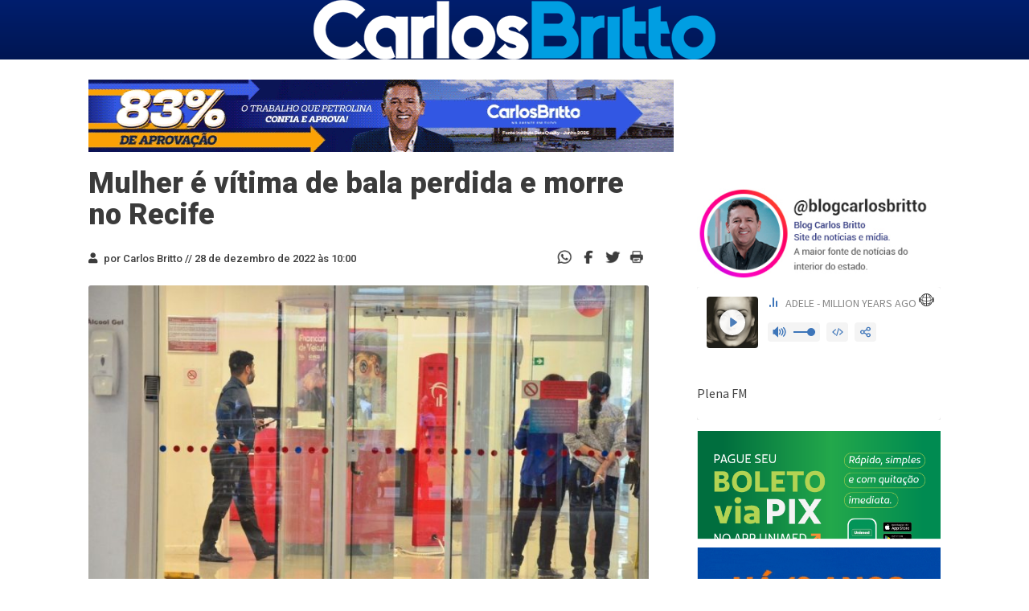

--- FILE ---
content_type: text/html; charset=UTF-8
request_url: https://www.carlosbritto.com/mulher-e-vitima-de-bala-perdida-e-morre-no-recife/?y
body_size: 16754
content:
<!DOCTYPE html>
<html lang="pt-br">
<head>
  <meta charset="utf-8">
  <meta name="description" content="">
  <meta name="viewport" content="width=device-width, initial-scale=1">
  <link rel="shortcut icon" href="https://www.carlosbritto.com/wp-content/themes/britto/assets/icons/favicon.png" type="image/x-icon">
  <!-- Google Fonts -->
  <link
    href="https://fonts.googleapis.com/css2?family=Lato&family=Raleway:wght@700&family=Roboto+Slab&family=Roboto:wght@300;400;500;700;900&display=swap"
    rel="stylesheet">
  <title>
    Mulher é vítima de bala perdida e morre no Recife | Blog do Carlos Britto  </title>
  <!-- Download Fonts -->
  <meta name='robots' content='index, follow, max-image-preview:large, max-snippet:-1, max-video-preview:-1' />
	<style>img:is([sizes="auto" i], [sizes^="auto," i]) { contain-intrinsic-size: 3000px 1500px }</style>
	<!-- Etiqueta do Google (gtag.js) Modo de consentimento dataLayer adicionado pelo Site Kit -->
<script type="text/javascript" id="google_gtagjs-js-consent-mode-data-layer">
/* <![CDATA[ */
window.dataLayer = window.dataLayer || [];function gtag(){dataLayer.push(arguments);}
gtag('consent', 'default', {"ad_personalization":"denied","ad_storage":"denied","ad_user_data":"denied","analytics_storage":"denied","functionality_storage":"denied","security_storage":"denied","personalization_storage":"denied","region":["AT","BE","BG","CH","CY","CZ","DE","DK","EE","ES","FI","FR","GB","GR","HR","HU","IE","IS","IT","LI","LT","LU","LV","MT","NL","NO","PL","PT","RO","SE","SI","SK"],"wait_for_update":500});
window._googlesitekitConsentCategoryMap = {"statistics":["analytics_storage"],"marketing":["ad_storage","ad_user_data","ad_personalization"],"functional":["functionality_storage","security_storage"],"preferences":["personalization_storage"]};
window._googlesitekitConsents = {"ad_personalization":"denied","ad_storage":"denied","ad_user_data":"denied","analytics_storage":"denied","functionality_storage":"denied","security_storage":"denied","personalization_storage":"denied","region":["AT","BE","BG","CH","CY","CZ","DE","DK","EE","ES","FI","FR","GB","GR","HR","HU","IE","IS","IT","LI","LT","LU","LV","MT","NL","NO","PL","PT","RO","SE","SI","SK"],"wait_for_update":500};
/* ]]> */
</script>
<!-- Fim da etiqueta do Google (gtag.js) Modo de consentimento dataLayer adicionado pelo Site Kit -->

	<!-- This site is optimized with the Yoast SEO plugin v24.5 - https://yoast.com/wordpress/plugins/seo/ -->
	<title>Mulher é vítima de bala perdida e morre no Recife | Blog do Carlos Britto</title>
	<link rel="canonical" href="https://www.carlosbritto.com/mulher-e-vitima-de-bala-perdida-e-morre-no-recife/" />
	<meta property="og:locale" content="pt_BR" />
	<meta property="og:type" content="article" />
	<meta property="og:title" content="Mulher é vítima de bala perdida e morre no Recife | Blog do Carlos Britto" />
	<meta property="og:description" content="Morreu, na tarde desta terça-feira (27), uma mulher que foi atingida por uma bala perdida durante assassinato na Avenida Conde da Boa Vista, na área central do Recife, mais precisamente nas proximidades das agências do Banco Itaú e Bradesco. Hanna Xavier tinha 22 anos de idade. Ela chegou a ser socorrida para o Hospital da Restauração (HR), no Derby, mas não resistiu aos ferimentos. O velório do corpo de Hanna será, nesta quarta-feira (27), às 16h, no Cemitério de Guadalupe, em Olinda. De acordo com o Corpo de Bombeiros, que fez o resgate inicial, ela apresentava uma lesão nas costas. Além de Hanna, um homem de 61 anos também foi atingido. Ele está na unidade de traumas do HR, na ala vermelha. Ocorrência [&hellip;]" />
	<meta property="og:url" content="https://www.carlosbritto.com/mulher-e-vitima-de-bala-perdida-e-morre-no-recife/" />
	<meta property="og:site_name" content="Blog do Carlos Britto" />
	<meta property="article:publisher" content="https://www.facebook.com/blogdocarlosbritto" />
	<meta property="article:author" content="https://www.facebook.com/blogdocarlosbritto" />
	<meta property="article:published_time" content="2022-12-28T13:00:47+00:00" />
	<meta property="og:image" content="https://www.carlosbritto.com/wp-content/uploads/2022/12/whatsapp-image-2022-12-27-at-144129.jpeg" />
	<meta property="og:image:width" content="1100" />
	<meta property="og:image:height" content="729" />
	<meta property="og:image:type" content="image/jpeg" />
	<meta name="author" content="Carlos Britto" />
	<meta name="twitter:card" content="summary_large_image" />
	<meta name="twitter:creator" content="@carlosbritto1" />
	<meta name="twitter:site" content="@carlosbritto1" />
	<script type="application/ld+json" class="yoast-schema-graph">{"@context":"https://schema.org","@graph":[{"@type":"Article","@id":"https://www.carlosbritto.com/mulher-e-vitima-de-bala-perdida-e-morre-no-recife/#article","isPartOf":{"@id":"https://www.carlosbritto.com/mulher-e-vitima-de-bala-perdida-e-morre-no-recife/"},"author":{"name":"Carlos Britto","@id":"https://www.carlosbritto.com/#/schema/person/8f126853a63e5feeed5662b7e67e749b"},"headline":"Mulher é vítima de bala perdida e morre no Recife","datePublished":"2022-12-28T13:00:47+00:00","mainEntityOfPage":{"@id":"https://www.carlosbritto.com/mulher-e-vitima-de-bala-perdida-e-morre-no-recife/"},"wordCount":223,"commentCount":1,"publisher":{"@id":"https://www.carlosbritto.com/#organization"},"image":{"@id":"https://www.carlosbritto.com/mulher-e-vitima-de-bala-perdida-e-morre-no-recife/#primaryimage"},"thumbnailUrl":"https://www.carlosbritto.com/wp-content/uploads/2022/12/whatsapp-image-2022-12-27-at-144129.jpeg","articleSection":["Destaque lateral","Notícia","Policial"],"inLanguage":"pt-BR","potentialAction":[{"@type":"CommentAction","name":"Comment","target":["https://www.carlosbritto.com/mulher-e-vitima-de-bala-perdida-e-morre-no-recife/#respond"]}]},{"@type":"WebPage","@id":"https://www.carlosbritto.com/mulher-e-vitima-de-bala-perdida-e-morre-no-recife/","url":"https://www.carlosbritto.com/mulher-e-vitima-de-bala-perdida-e-morre-no-recife/","name":"Mulher é vítima de bala perdida e morre no Recife | Blog do Carlos Britto","isPartOf":{"@id":"https://www.carlosbritto.com/#website"},"primaryImageOfPage":{"@id":"https://www.carlosbritto.com/mulher-e-vitima-de-bala-perdida-e-morre-no-recife/#primaryimage"},"image":{"@id":"https://www.carlosbritto.com/mulher-e-vitima-de-bala-perdida-e-morre-no-recife/#primaryimage"},"thumbnailUrl":"https://www.carlosbritto.com/wp-content/uploads/2022/12/whatsapp-image-2022-12-27-at-144129.jpeg","datePublished":"2022-12-28T13:00:47+00:00","breadcrumb":{"@id":"https://www.carlosbritto.com/mulher-e-vitima-de-bala-perdida-e-morre-no-recife/#breadcrumb"},"inLanguage":"pt-BR","potentialAction":[{"@type":"ReadAction","target":["https://www.carlosbritto.com/mulher-e-vitima-de-bala-perdida-e-morre-no-recife/"]}]},{"@type":"ImageObject","inLanguage":"pt-BR","@id":"https://www.carlosbritto.com/mulher-e-vitima-de-bala-perdida-e-morre-no-recife/#primaryimage","url":"https://www.carlosbritto.com/wp-content/uploads/2022/12/whatsapp-image-2022-12-27-at-144129.jpeg","contentUrl":"https://www.carlosbritto.com/wp-content/uploads/2022/12/whatsapp-image-2022-12-27-at-144129.jpeg","width":1100,"height":729,"caption":"Foto: Reprodução"},{"@type":"BreadcrumbList","@id":"https://www.carlosbritto.com/mulher-e-vitima-de-bala-perdida-e-morre-no-recife/#breadcrumb","itemListElement":[{"@type":"ListItem","position":1,"name":"Início","item":"https://www.carlosbritto.com/"},{"@type":"ListItem","position":2,"name":"Mulher é vítima de bala perdida e morre no Recife"}]},{"@type":"WebSite","@id":"https://www.carlosbritto.com/#website","url":"https://www.carlosbritto.com/","name":"Blog do Carlos Britto","description":"Política, Bastidores, Notícias em tempo real","publisher":{"@id":"https://www.carlosbritto.com/#organization"},"potentialAction":[{"@type":"SearchAction","target":{"@type":"EntryPoint","urlTemplate":"https://www.carlosbritto.com/?s={search_term_string}"},"query-input":{"@type":"PropertyValueSpecification","valueRequired":true,"valueName":"search_term_string"}}],"inLanguage":"pt-BR"},{"@type":"Organization","@id":"https://www.carlosbritto.com/#organization","name":"Carlos Britto","url":"https://www.carlosbritto.com/","logo":{"@type":"ImageObject","inLanguage":"pt-BR","@id":"https://www.carlosbritto.com/#/schema/logo/image/","url":"https://www.carlosbritto.com/wp-content/uploads/2021/07/favicon.png","contentUrl":"https://www.carlosbritto.com/wp-content/uploads/2021/07/favicon.png","width":131,"height":131,"caption":"Carlos Britto"},"image":{"@id":"https://www.carlosbritto.com/#/schema/logo/image/"},"sameAs":["https://www.facebook.com/blogdocarlosbritto","https://x.com/carlosbritto1","https://www.instagram.com/blogcarlosbritto","https://www.youtube.com/channel/UCmZE9MMno7hkm0kYr6V3UNA"]},{"@type":"Person","@id":"https://www.carlosbritto.com/#/schema/person/8f126853a63e5feeed5662b7e67e749b","name":"Carlos Britto","image":{"@type":"ImageObject","inLanguage":"pt-BR","@id":"https://www.carlosbritto.com/#/schema/person/image/","url":"https://secure.gravatar.com/avatar/c7a1de7abc794f890ee8311fa9c9f77d0b1a3e476eafaaf92f8d835e7e1049b2?s=96&d=mm&r=g","contentUrl":"https://secure.gravatar.com/avatar/c7a1de7abc794f890ee8311fa9c9f77d0b1a3e476eafaaf92f8d835e7e1049b2?s=96&d=mm&r=g","caption":"Carlos Britto"},"sameAs":["https://www.facebook.com/blogdocarlosbritto"],"url":"https://www.carlosbritto.com/author/carlos-britto/"}]}</script>
	<!-- / Yoast SEO plugin. -->


<link rel='dns-prefetch' href='//cdn.jsdelivr.net' />
<link rel='dns-prefetch' href='//www.googletagmanager.com' />
<link rel='dns-prefetch' href='//pagead2.googlesyndication.com' />
<link rel="alternate" type="application/rss+xml" title="Feed de comentários para Blog do Carlos Britto &raquo; Mulher é vítima de bala perdida e morre no Recife" href="https://www.carlosbritto.com/mulher-e-vitima-de-bala-perdida-e-morre-no-recife/feed/" />
<script type="text/javascript">
/* <![CDATA[ */
window._wpemojiSettings = {"baseUrl":"https:\/\/s.w.org\/images\/core\/emoji\/16.0.1\/72x72\/","ext":".png","svgUrl":"https:\/\/s.w.org\/images\/core\/emoji\/16.0.1\/svg\/","svgExt":".svg","source":{"concatemoji":"https:\/\/www.carlosbritto.com\/wp-includes\/js\/wp-emoji-release.min.js?ver=6.8.3"}};
/*! This file is auto-generated */
!function(s,n){var o,i,e;function c(e){try{var t={supportTests:e,timestamp:(new Date).valueOf()};sessionStorage.setItem(o,JSON.stringify(t))}catch(e){}}function p(e,t,n){e.clearRect(0,0,e.canvas.width,e.canvas.height),e.fillText(t,0,0);var t=new Uint32Array(e.getImageData(0,0,e.canvas.width,e.canvas.height).data),a=(e.clearRect(0,0,e.canvas.width,e.canvas.height),e.fillText(n,0,0),new Uint32Array(e.getImageData(0,0,e.canvas.width,e.canvas.height).data));return t.every(function(e,t){return e===a[t]})}function u(e,t){e.clearRect(0,0,e.canvas.width,e.canvas.height),e.fillText(t,0,0);for(var n=e.getImageData(16,16,1,1),a=0;a<n.data.length;a++)if(0!==n.data[a])return!1;return!0}function f(e,t,n,a){switch(t){case"flag":return n(e,"\ud83c\udff3\ufe0f\u200d\u26a7\ufe0f","\ud83c\udff3\ufe0f\u200b\u26a7\ufe0f")?!1:!n(e,"\ud83c\udde8\ud83c\uddf6","\ud83c\udde8\u200b\ud83c\uddf6")&&!n(e,"\ud83c\udff4\udb40\udc67\udb40\udc62\udb40\udc65\udb40\udc6e\udb40\udc67\udb40\udc7f","\ud83c\udff4\u200b\udb40\udc67\u200b\udb40\udc62\u200b\udb40\udc65\u200b\udb40\udc6e\u200b\udb40\udc67\u200b\udb40\udc7f");case"emoji":return!a(e,"\ud83e\udedf")}return!1}function g(e,t,n,a){var r="undefined"!=typeof WorkerGlobalScope&&self instanceof WorkerGlobalScope?new OffscreenCanvas(300,150):s.createElement("canvas"),o=r.getContext("2d",{willReadFrequently:!0}),i=(o.textBaseline="top",o.font="600 32px Arial",{});return e.forEach(function(e){i[e]=t(o,e,n,a)}),i}function t(e){var t=s.createElement("script");t.src=e,t.defer=!0,s.head.appendChild(t)}"undefined"!=typeof Promise&&(o="wpEmojiSettingsSupports",i=["flag","emoji"],n.supports={everything:!0,everythingExceptFlag:!0},e=new Promise(function(e){s.addEventListener("DOMContentLoaded",e,{once:!0})}),new Promise(function(t){var n=function(){try{var e=JSON.parse(sessionStorage.getItem(o));if("object"==typeof e&&"number"==typeof e.timestamp&&(new Date).valueOf()<e.timestamp+604800&&"object"==typeof e.supportTests)return e.supportTests}catch(e){}return null}();if(!n){if("undefined"!=typeof Worker&&"undefined"!=typeof OffscreenCanvas&&"undefined"!=typeof URL&&URL.createObjectURL&&"undefined"!=typeof Blob)try{var e="postMessage("+g.toString()+"("+[JSON.stringify(i),f.toString(),p.toString(),u.toString()].join(",")+"));",a=new Blob([e],{type:"text/javascript"}),r=new Worker(URL.createObjectURL(a),{name:"wpTestEmojiSupports"});return void(r.onmessage=function(e){c(n=e.data),r.terminate(),t(n)})}catch(e){}c(n=g(i,f,p,u))}t(n)}).then(function(e){for(var t in e)n.supports[t]=e[t],n.supports.everything=n.supports.everything&&n.supports[t],"flag"!==t&&(n.supports.everythingExceptFlag=n.supports.everythingExceptFlag&&n.supports[t]);n.supports.everythingExceptFlag=n.supports.everythingExceptFlag&&!n.supports.flag,n.DOMReady=!1,n.readyCallback=function(){n.DOMReady=!0}}).then(function(){return e}).then(function(){var e;n.supports.everything||(n.readyCallback(),(e=n.source||{}).concatemoji?t(e.concatemoji):e.wpemoji&&e.twemoji&&(t(e.twemoji),t(e.wpemoji)))}))}((window,document),window._wpemojiSettings);
/* ]]> */
</script>
<style id='wp-emoji-styles-inline-css' type='text/css'>

	img.wp-smiley, img.emoji {
		display: inline !important;
		border: none !important;
		box-shadow: none !important;
		height: 1em !important;
		width: 1em !important;
		margin: 0 0.07em !important;
		vertical-align: -0.1em !important;
		background: none !important;
		padding: 0 !important;
	}
</style>
<link rel='stylesheet' id='wp-block-library-css' href='https://www.carlosbritto.com/wp-includes/css/dist/block-library/style.min.css?ver=6.8.3' type='text/css' media='all' />
<style id='classic-theme-styles-inline-css' type='text/css'>
/*! This file is auto-generated */
.wp-block-button__link{color:#fff;background-color:#32373c;border-radius:9999px;box-shadow:none;text-decoration:none;padding:calc(.667em + 2px) calc(1.333em + 2px);font-size:1.125em}.wp-block-file__button{background:#32373c;color:#fff;text-decoration:none}
</style>
<style id='global-styles-inline-css' type='text/css'>
:root{--wp--preset--aspect-ratio--square: 1;--wp--preset--aspect-ratio--4-3: 4/3;--wp--preset--aspect-ratio--3-4: 3/4;--wp--preset--aspect-ratio--3-2: 3/2;--wp--preset--aspect-ratio--2-3: 2/3;--wp--preset--aspect-ratio--16-9: 16/9;--wp--preset--aspect-ratio--9-16: 9/16;--wp--preset--color--black: #000000;--wp--preset--color--cyan-bluish-gray: #abb8c3;--wp--preset--color--white: #ffffff;--wp--preset--color--pale-pink: #f78da7;--wp--preset--color--vivid-red: #cf2e2e;--wp--preset--color--luminous-vivid-orange: #ff6900;--wp--preset--color--luminous-vivid-amber: #fcb900;--wp--preset--color--light-green-cyan: #7bdcb5;--wp--preset--color--vivid-green-cyan: #00d084;--wp--preset--color--pale-cyan-blue: #8ed1fc;--wp--preset--color--vivid-cyan-blue: #0693e3;--wp--preset--color--vivid-purple: #9b51e0;--wp--preset--gradient--vivid-cyan-blue-to-vivid-purple: linear-gradient(135deg,rgba(6,147,227,1) 0%,rgb(155,81,224) 100%);--wp--preset--gradient--light-green-cyan-to-vivid-green-cyan: linear-gradient(135deg,rgb(122,220,180) 0%,rgb(0,208,130) 100%);--wp--preset--gradient--luminous-vivid-amber-to-luminous-vivid-orange: linear-gradient(135deg,rgba(252,185,0,1) 0%,rgba(255,105,0,1) 100%);--wp--preset--gradient--luminous-vivid-orange-to-vivid-red: linear-gradient(135deg,rgba(255,105,0,1) 0%,rgb(207,46,46) 100%);--wp--preset--gradient--very-light-gray-to-cyan-bluish-gray: linear-gradient(135deg,rgb(238,238,238) 0%,rgb(169,184,195) 100%);--wp--preset--gradient--cool-to-warm-spectrum: linear-gradient(135deg,rgb(74,234,220) 0%,rgb(151,120,209) 20%,rgb(207,42,186) 40%,rgb(238,44,130) 60%,rgb(251,105,98) 80%,rgb(254,248,76) 100%);--wp--preset--gradient--blush-light-purple: linear-gradient(135deg,rgb(255,206,236) 0%,rgb(152,150,240) 100%);--wp--preset--gradient--blush-bordeaux: linear-gradient(135deg,rgb(254,205,165) 0%,rgb(254,45,45) 50%,rgb(107,0,62) 100%);--wp--preset--gradient--luminous-dusk: linear-gradient(135deg,rgb(255,203,112) 0%,rgb(199,81,192) 50%,rgb(65,88,208) 100%);--wp--preset--gradient--pale-ocean: linear-gradient(135deg,rgb(255,245,203) 0%,rgb(182,227,212) 50%,rgb(51,167,181) 100%);--wp--preset--gradient--electric-grass: linear-gradient(135deg,rgb(202,248,128) 0%,rgb(113,206,126) 100%);--wp--preset--gradient--midnight: linear-gradient(135deg,rgb(2,3,129) 0%,rgb(40,116,252) 100%);--wp--preset--font-size--small: 13px;--wp--preset--font-size--medium: 20px;--wp--preset--font-size--large: 36px;--wp--preset--font-size--x-large: 42px;--wp--preset--spacing--20: 0.44rem;--wp--preset--spacing--30: 0.67rem;--wp--preset--spacing--40: 1rem;--wp--preset--spacing--50: 1.5rem;--wp--preset--spacing--60: 2.25rem;--wp--preset--spacing--70: 3.38rem;--wp--preset--spacing--80: 5.06rem;--wp--preset--shadow--natural: 6px 6px 9px rgba(0, 0, 0, 0.2);--wp--preset--shadow--deep: 12px 12px 50px rgba(0, 0, 0, 0.4);--wp--preset--shadow--sharp: 6px 6px 0px rgba(0, 0, 0, 0.2);--wp--preset--shadow--outlined: 6px 6px 0px -3px rgba(255, 255, 255, 1), 6px 6px rgba(0, 0, 0, 1);--wp--preset--shadow--crisp: 6px 6px 0px rgba(0, 0, 0, 1);}:where(.is-layout-flex){gap: 0.5em;}:where(.is-layout-grid){gap: 0.5em;}body .is-layout-flex{display: flex;}.is-layout-flex{flex-wrap: wrap;align-items: center;}.is-layout-flex > :is(*, div){margin: 0;}body .is-layout-grid{display: grid;}.is-layout-grid > :is(*, div){margin: 0;}:where(.wp-block-columns.is-layout-flex){gap: 2em;}:where(.wp-block-columns.is-layout-grid){gap: 2em;}:where(.wp-block-post-template.is-layout-flex){gap: 1.25em;}:where(.wp-block-post-template.is-layout-grid){gap: 1.25em;}.has-black-color{color: var(--wp--preset--color--black) !important;}.has-cyan-bluish-gray-color{color: var(--wp--preset--color--cyan-bluish-gray) !important;}.has-white-color{color: var(--wp--preset--color--white) !important;}.has-pale-pink-color{color: var(--wp--preset--color--pale-pink) !important;}.has-vivid-red-color{color: var(--wp--preset--color--vivid-red) !important;}.has-luminous-vivid-orange-color{color: var(--wp--preset--color--luminous-vivid-orange) !important;}.has-luminous-vivid-amber-color{color: var(--wp--preset--color--luminous-vivid-amber) !important;}.has-light-green-cyan-color{color: var(--wp--preset--color--light-green-cyan) !important;}.has-vivid-green-cyan-color{color: var(--wp--preset--color--vivid-green-cyan) !important;}.has-pale-cyan-blue-color{color: var(--wp--preset--color--pale-cyan-blue) !important;}.has-vivid-cyan-blue-color{color: var(--wp--preset--color--vivid-cyan-blue) !important;}.has-vivid-purple-color{color: var(--wp--preset--color--vivid-purple) !important;}.has-black-background-color{background-color: var(--wp--preset--color--black) !important;}.has-cyan-bluish-gray-background-color{background-color: var(--wp--preset--color--cyan-bluish-gray) !important;}.has-white-background-color{background-color: var(--wp--preset--color--white) !important;}.has-pale-pink-background-color{background-color: var(--wp--preset--color--pale-pink) !important;}.has-vivid-red-background-color{background-color: var(--wp--preset--color--vivid-red) !important;}.has-luminous-vivid-orange-background-color{background-color: var(--wp--preset--color--luminous-vivid-orange) !important;}.has-luminous-vivid-amber-background-color{background-color: var(--wp--preset--color--luminous-vivid-amber) !important;}.has-light-green-cyan-background-color{background-color: var(--wp--preset--color--light-green-cyan) !important;}.has-vivid-green-cyan-background-color{background-color: var(--wp--preset--color--vivid-green-cyan) !important;}.has-pale-cyan-blue-background-color{background-color: var(--wp--preset--color--pale-cyan-blue) !important;}.has-vivid-cyan-blue-background-color{background-color: var(--wp--preset--color--vivid-cyan-blue) !important;}.has-vivid-purple-background-color{background-color: var(--wp--preset--color--vivid-purple) !important;}.has-black-border-color{border-color: var(--wp--preset--color--black) !important;}.has-cyan-bluish-gray-border-color{border-color: var(--wp--preset--color--cyan-bluish-gray) !important;}.has-white-border-color{border-color: var(--wp--preset--color--white) !important;}.has-pale-pink-border-color{border-color: var(--wp--preset--color--pale-pink) !important;}.has-vivid-red-border-color{border-color: var(--wp--preset--color--vivid-red) !important;}.has-luminous-vivid-orange-border-color{border-color: var(--wp--preset--color--luminous-vivid-orange) !important;}.has-luminous-vivid-amber-border-color{border-color: var(--wp--preset--color--luminous-vivid-amber) !important;}.has-light-green-cyan-border-color{border-color: var(--wp--preset--color--light-green-cyan) !important;}.has-vivid-green-cyan-border-color{border-color: var(--wp--preset--color--vivid-green-cyan) !important;}.has-pale-cyan-blue-border-color{border-color: var(--wp--preset--color--pale-cyan-blue) !important;}.has-vivid-cyan-blue-border-color{border-color: var(--wp--preset--color--vivid-cyan-blue) !important;}.has-vivid-purple-border-color{border-color: var(--wp--preset--color--vivid-purple) !important;}.has-vivid-cyan-blue-to-vivid-purple-gradient-background{background: var(--wp--preset--gradient--vivid-cyan-blue-to-vivid-purple) !important;}.has-light-green-cyan-to-vivid-green-cyan-gradient-background{background: var(--wp--preset--gradient--light-green-cyan-to-vivid-green-cyan) !important;}.has-luminous-vivid-amber-to-luminous-vivid-orange-gradient-background{background: var(--wp--preset--gradient--luminous-vivid-amber-to-luminous-vivid-orange) !important;}.has-luminous-vivid-orange-to-vivid-red-gradient-background{background: var(--wp--preset--gradient--luminous-vivid-orange-to-vivid-red) !important;}.has-very-light-gray-to-cyan-bluish-gray-gradient-background{background: var(--wp--preset--gradient--very-light-gray-to-cyan-bluish-gray) !important;}.has-cool-to-warm-spectrum-gradient-background{background: var(--wp--preset--gradient--cool-to-warm-spectrum) !important;}.has-blush-light-purple-gradient-background{background: var(--wp--preset--gradient--blush-light-purple) !important;}.has-blush-bordeaux-gradient-background{background: var(--wp--preset--gradient--blush-bordeaux) !important;}.has-luminous-dusk-gradient-background{background: var(--wp--preset--gradient--luminous-dusk) !important;}.has-pale-ocean-gradient-background{background: var(--wp--preset--gradient--pale-ocean) !important;}.has-electric-grass-gradient-background{background: var(--wp--preset--gradient--electric-grass) !important;}.has-midnight-gradient-background{background: var(--wp--preset--gradient--midnight) !important;}.has-small-font-size{font-size: var(--wp--preset--font-size--small) !important;}.has-medium-font-size{font-size: var(--wp--preset--font-size--medium) !important;}.has-large-font-size{font-size: var(--wp--preset--font-size--large) !important;}.has-x-large-font-size{font-size: var(--wp--preset--font-size--x-large) !important;}
:where(.wp-block-post-template.is-layout-flex){gap: 1.25em;}:where(.wp-block-post-template.is-layout-grid){gap: 1.25em;}
:where(.wp-block-columns.is-layout-flex){gap: 2em;}:where(.wp-block-columns.is-layout-grid){gap: 2em;}
:root :where(.wp-block-pullquote){font-size: 1.5em;line-height: 1.6;}
</style>
<link rel='stylesheet' id='_ning_font_awesome_css-css' href='https://www.carlosbritto.com/wp-content/plugins/angwp/assets/fonts/font-awesome/css/font-awesome.min.css?ver=1.6.3' type='text/css' media='all' />
<link rel='stylesheet' id='_ning_css-css' href='https://www.carlosbritto.com/wp-content/plugins/angwp/assets/dist/angwp.bundle.js.css?ver=1.6.3' type='text/css' media='all' />
<link rel='stylesheet' id='spr_col_animate_css-css' href='https://www.carlosbritto.com/wp-content/plugins/angwp/include/extensions/spr_columns/assets/css/animate.min.css?ver=1.6.3' type='text/css' media='all' />
<link rel='stylesheet' id='spr_col_css-css' href='https://www.carlosbritto.com/wp-content/plugins/angwp/include/extensions/spr_columns/assets/css/spr_columns.css?ver=1.6.3' type='text/css' media='all' />
<link rel='stylesheet' id='contact-form-7-css' href='https://www.carlosbritto.com/wp-content/plugins/contact-form-7/includes/css/styles.css?ver=5.9.8' type='text/css' media='all' />
<link rel='stylesheet' id='Style-css-css' href='https://www.carlosbritto.com/wp-content/themes/britto/style.css?ver=1.0.0' type='text/css' media='all' />
<script type="text/javascript" src="https://www.carlosbritto.com/wp-includes/js/jquery/jquery.min.js?ver=3.7.1" id="jquery-core-js"></script>
<script type="text/javascript" src="https://www.carlosbritto.com/wp-includes/js/jquery/jquery-migrate.min.js?ver=3.4.1" id="jquery-migrate-js"></script>
<script type="text/javascript" src="https://www.carlosbritto.com/wp-content/plugins/angwp/assets/dev/js/advertising.js?ver=6.8.3" id="adning_dummy_advertising-js"></script>

<!-- Snippet da etiqueta do Google (gtag.js) adicionado pelo Site Kit -->
<!-- Snippet do Google Análises adicionado pelo Site Kit -->
<script type="text/javascript" src="https://www.googletagmanager.com/gtag/js?id=GT-KF8FFKL" id="google_gtagjs-js" async></script>
<script type="text/javascript" id="google_gtagjs-js-after">
/* <![CDATA[ */
window.dataLayer = window.dataLayer || [];function gtag(){dataLayer.push(arguments);}
gtag("set","linker",{"domains":["www.carlosbritto.com"]});
gtag("js", new Date());
gtag("set", "developer_id.dZTNiMT", true);
gtag("config", "GT-KF8FFKL");
/* ]]> */
</script>
<link rel="https://api.w.org/" href="https://www.carlosbritto.com/wp-json/" /><link rel="alternate" title="JSON" type="application/json" href="https://www.carlosbritto.com/wp-json/wp/v2/posts/760816" /><link rel="EditURI" type="application/rsd+xml" title="RSD" href="https://www.carlosbritto.com/xmlrpc.php?rsd" />
<meta name="generator" content="WordPress 6.8.3" />
<link rel='shortlink' href='https://www.carlosbritto.com/?p=760816' />
<link rel="alternate" title="oEmbed (JSON)" type="application/json+oembed" href="https://www.carlosbritto.com/wp-json/oembed/1.0/embed?url=https%3A%2F%2Fwww.carlosbritto.com%2Fmulher-e-vitima-de-bala-perdida-e-morre-no-recife%2F" />
<link rel="alternate" title="oEmbed (XML)" type="text/xml+oembed" href="https://www.carlosbritto.com/wp-json/oembed/1.0/embed?url=https%3A%2F%2Fwww.carlosbritto.com%2Fmulher-e-vitima-de-bala-perdida-e-morre-no-recife%2F&#038;format=xml" />
<meta name="generator" content="Site Kit by Google 1.158.0" />
<!-- Meta-etiquetas do Google AdSense adicionado pelo Site Kit -->
<meta name="google-adsense-platform-account" content="ca-host-pub-2644536267352236">
<meta name="google-adsense-platform-domain" content="sitekit.withgoogle.com">
<!-- Fim das meta-etiquetas do Google AdSense adicionado pelo Site Kit -->

<!-- Snippet do Gerenciador de Tags do Google adicionado pelo Site Kit -->
<script type="text/javascript">
/* <![CDATA[ */

			( function( w, d, s, l, i ) {
				w[l] = w[l] || [];
				w[l].push( {'gtm.start': new Date().getTime(), event: 'gtm.js'} );
				var f = d.getElementsByTagName( s )[0],
					j = d.createElement( s ), dl = l != 'dataLayer' ? '&l=' + l : '';
				j.async = true;
				j.src = 'https://www.googletagmanager.com/gtm.js?id=' + i + dl;
				f.parentNode.insertBefore( j, f );
			} )( window, document, 'script', 'dataLayer', 'GTM-N7PFTTQ6' );
			
/* ]]> */
</script>

<!-- Fim do código do Google Tag Manager adicionado pelo Site Kit -->

<!-- Código do Google Adsense adicionado pelo Site Kit -->
<script type="text/javascript" async="async" src="https://pagead2.googlesyndication.com/pagead/js/adsbygoogle.js?client=ca-pub-9680493733653651&amp;host=ca-host-pub-2644536267352236" crossorigin="anonymous"></script>

<!-- Fim do código do Google AdSense adicionado pelo Site Kit -->

<!-- Ads on this site are served by Adning v1.6.3 - adning.com -->
<style></style><!-- / Adning. -->

<link rel="icon" href="https://www.carlosbritto.com/wp-content/uploads/2021/07/cropped-favicon-32x32.png" sizes="32x32" />
<link rel="icon" href="https://www.carlosbritto.com/wp-content/uploads/2021/07/cropped-favicon-192x192.png" sizes="192x192" />
<link rel="apple-touch-icon" href="https://www.carlosbritto.com/wp-content/uploads/2021/07/cropped-favicon-180x180.png" />
<meta name="msapplication-TileImage" content="https://www.carlosbritto.com/wp-content/uploads/2021/07/cropped-favicon-270x270.png" />
</head>
<body>
<a id="subirTopo" style="display: none;">
  <span><i class="fas fa-arrow-circle-up"></i></span>
</a>
<!-- Start Header Area -->
<header class="header_area">
  <div class="container">
    <div class="row px-sm-4 px-lg-5 ">
      <div class="col-lg-12">
        <div class="header_contents">
          <div class="header_top pb-4  d-none ">
            <div class="h_top_right">
              <div class="h_right_menu">
                <ul>
                                    <li><span class="firstItem pt-1">
                      <span title=""><img id="wicon"
                                                                                              src="http://openweathermap.org/img/w/.png"
                                                                                              alt="Clima"
                                                                                              width="25"/></span>

                      <span title="PETROLINA-PE BRASIL">0°C</span>
                  </li>

                                  </ul>
              </div>
            </div>
          </div>
          <div class="header_center text-center px-4 px-lg-0">
            <a href="https://www.carlosbritto.com"><img src="https://www.carlosbritto.com/wp-content/uploads/2021/07/cropped-carlosbritto.png" alt="Blog do Carlos Britto" class="img-fluid"/></a>
          </div>
          <div class=" d-none pt-lg-4">

            <nav class="navbar navbar-expand-md navbar-dark font-menu zi-1000" role="navigation">
              <div class="container-fluid">
                <button class="navbar-toggler border-0 pt-5 pb-2" type="button" data-bs-toggle="collapse" data-bs-target="#navbarSupportedContent"
                        aria-controls="navbarSupportedContent" aria-expanded="false" aria-label="Toggle navigation">
                  <!--                  <span class="navbar-toggler-icon"></span>-->
                  <i class="fas fa-bars"></i> <span class="font-weight-bold">MENU</span>
                </button>
                <div id="navbarSupportedContent" class="collapse navbar-collapse justify-content-md-center"><ul id="menu-menu-superior" class="nav navbar-nav font-menu mb-2 mb-lg-0 justify-content-md-center" itemscope itemtype="http://www.schema.org/SiteNavigationElement"><li  id="menu-item-225472" class="menu-item menu-item-type-custom menu-item-object-custom menu-item-home menu-item-225472 nav-item"><a itemprop="url" href="http://www.carlosbritto.com/" class="nav-link"><span itemprop="name">Home</span></a></li>
<li  id="menu-item-225474" class="menu-item menu-item-type-post_type menu-item-object-page menu-item-225474 nav-item"><a itemprop="url" href="https://www.carlosbritto.com/sobre/" class="nav-link"><span itemprop="name">Perfil</span></a></li>
<li  id="menu-item-506335" class="menu-item menu-item-type-custom menu-item-object-custom menu-item-has-children dropdown menu-item-506335 nav-item"><a href="#" data-toggle="dropdown" aria-haspopup="true" aria-expanded="false" class="dropdown-toggle nav-link" id="menu-item-dropdown-506335"><span itemprop="name">Seções</span></a>
<ul class="dropdown-menu" aria-labelledby="menu-item-dropdown-506335">
	<li  id="menu-item-226701" class="menu-item menu-item-type-taxonomy menu-item-object-category menu-item-226701 nav-item"><a itemprop="url" href="https://www.carlosbritto.com/secao/agricultura/" class="dropdown-item"><span itemprop="name">Agricultura</span></a></li>
	<li  id="menu-item-259818" class="menu-item menu-item-type-taxonomy menu-item-object-category menu-item-259818 nav-item"><a itemprop="url" href="https://www.carlosbritto.com/secao/blog-reporter/" class="dropdown-item"><span itemprop="name">Vídeo Blog</span></a></li>
	<li  id="menu-item-245075" class="menu-item menu-item-type-taxonomy menu-item-object-category menu-item-245075 nav-item"><a itemprop="url" href="https://www.carlosbritto.com/secao/charge/" class="dropdown-item"><span itemprop="name">Charges</span></a></li>
	<li  id="menu-item-226703" class="menu-item menu-item-type-taxonomy menu-item-object-category menu-item-226703 nav-item"><a itemprop="url" href="https://www.carlosbritto.com/secao/cultura/" class="dropdown-item"><span itemprop="name">Cultura</span></a></li>
	<li  id="menu-item-226783" class="menu-item menu-item-type-taxonomy menu-item-object-category menu-item-226783 nav-item"><a itemprop="url" href="https://www.carlosbritto.com/secao/economia/" class="dropdown-item"><span itemprop="name">Economia</span></a></li>
	<li  id="menu-item-226704" class="menu-item menu-item-type-taxonomy menu-item-object-category menu-item-226704 nav-item"><a itemprop="url" href="https://www.carlosbritto.com/secao/educacao/" class="dropdown-item"><span itemprop="name">Educação</span></a></li>
	<li  id="menu-item-226782" class="menu-item menu-item-type-taxonomy menu-item-object-category menu-item-226782 nav-item"><a itemprop="url" href="https://www.carlosbritto.com/secao/esporte/" class="dropdown-item"><span itemprop="name">Esporte</span></a></li>
	<li  id="menu-item-255341" class="menu-item menu-item-type-custom menu-item-object-custom menu-item-255341 nav-item"><a itemprop="url" href="#" class="dropdown-item"><span itemprop="name">Eleições</span></a></li>
	<li  id="menu-item-226705" class="menu-item menu-item-type-taxonomy menu-item-object-category menu-item-226705 nav-item"><a itemprop="url" href="https://www.carlosbritto.com/secao/internacional/" class="dropdown-item"><span itemprop="name">Internacional</span></a></li>
	<li  id="menu-item-226780" class="menu-item menu-item-type-taxonomy menu-item-object-category menu-item-226780 nav-item"><a itemprop="url" href="https://www.carlosbritto.com/secao/meio-ambiente/" class="dropdown-item"><span itemprop="name">Meio Ambiente</span></a></li>
	<li  id="menu-item-259363" class="menu-item menu-item-type-taxonomy menu-item-object-category menu-item-259363 nav-item"><a itemprop="url" href="https://www.carlosbritto.com/secao/mobilidade-urbana-e-acessibilidade/" class="dropdown-item"><span itemprop="name">Mobilidade Urbana</span></a></li>
	<li  id="menu-item-226781" class="menu-item menu-item-type-taxonomy menu-item-object-category menu-item-226781 nav-item"><a itemprop="url" href="https://www.carlosbritto.com/secao/politica/" class="dropdown-item"><span itemprop="name">Política</span></a></li>
	<li  id="menu-item-226706" class="menu-item menu-item-type-taxonomy menu-item-object-category current-post-ancestor current-menu-parent current-post-parent active menu-item-226706 nav-item"><a itemprop="url" href="https://www.carlosbritto.com/secao/policial/" class="dropdown-item"><span itemprop="name">Policial</span></a></li>
	<li  id="menu-item-226708" class="menu-item menu-item-type-taxonomy menu-item-object-category menu-item-226708 nav-item"><a itemprop="url" href="https://www.carlosbritto.com/secao/saude/" class="dropdown-item"><span itemprop="name">Saúde</span></a></li>
</ul>
</li>
<li  id="menu-item-225473" class="menu-item menu-item-type-post_type menu-item-object-page menu-item-225473 nav-item"><a itemprop="url" href="https://www.carlosbritto.com/envie-sua-noticia/" class="nav-link"><span itemprop="name">Envie sua notícia</span></a></li>
<li  id="menu-item-225482" class="menu-item menu-item-type-post_type menu-item-object-page menu-item-225482 nav-item"><a itemprop="url" href="https://www.carlosbritto.com/contato/" class="nav-link"><span itemprop="name">Contato</span></a></li>
</ul></div>              </div>
            </nav>
            <div class="h_bottom_right">
              <form role="search" method="get" class="search-form d-flex" action="https://www.carlosbritto.com/">
  <label class="label-search">
    <span class="screen-reader-text ml-4">Search for:</span>
    <input type="search" class="search-field" placeholder="Search &hellip;"
           value="" name="s"/>
  </label>
  <button type="submit" class="search-submit"><i class="fas fa-search"></i><span
      class="screen-reader-text">Search</span></button>
</form>
            </div>
          </div>
        </div>
      </div>
    </div>
  </div>
</header>
<!-- Start News Section -->
<section class="news_area">
  <div class="container">
    <div class="row mx-lg-3">
      <div class="col-md-12">
        <div class="news_top_area">
          <div class="add_box_long">
            <div class="widget-wrapper"><script type="text/javascript">var _ning_embed = {"id":"796517","width":728,"height":90};</script><script type="text/javascript" src="https://www.carlosbritto.com?_dnembed=true"></script></div>          </div>
        </div>
      </div>
    </div>
  </div>
  </div>
</section>
<!-- End News Section -->
<!-- Start Blog Post Area -->
<section">
<div class="container">
  <div class="row mx-lg-3">
    <div class="col-12 px-sm-4 px-sm-4 col-lg-8">
      <!-- Single Blog Post -->
      <article class="blog-post">
  <a href="https://www.carlosbritto.com/mulher-e-vitima-de-bala-perdida-e-morre-no-recife/" class="single_post_title"><h2 class="blog-post-title py-4 my-2">Mulher é vítima de bala perdida e morre no Recife</h2></a>
  <div class="header-blog-post pb-4 mb-2">
    <div class="float-left pt-2">
      <p><i class="fas fa-user mr-2"></i> por Carlos Britto //<span>   28 de dezembro de 2022 às 10:00</span></p>
    </div>
    <div class="float_left">
      <div class="hd_right_menu float-right">
        <ul class="float-left">
          <!--          <li>-->
          <!--            -->          <!--              <a href="--><!--/#comentarios" class="text-decoration-none text-dark">-->
          <!--                -->          <!--                <img src="--><!--/assets/images/social/bt_comment.png" alt="Comentar">-->
          <!--              </a>-->
          <!--            -->          <!--          </li>-->
          <li><a href="https://api.whatsapp.com/send?text=https://www.carlosbritto.com/mulher-e-vitima-de-bala-perdida-e-morre-no-recife/"><img
                src="https://www.carlosbritto.com/wp-content/themes/britto/assets/images/social/bt_zap.png" alt="whatsapp" width="30px"></a></li>
          <li>
            <a href="https://www.facebook.com/sharer/sharer.php?u=https://www.carlosbritto.com/mulher-e-vitima-de-bala-perdida-e-morre-no-recife/"
               onclick="javascript:window.open(this.href, '', 'menubar=no,toolbar=no,resizable=yes,scrollbars=yes,height=300,width=600');return false;"
               target="_blank" title="Mulher é vítima de bala perdida e morre no Recife">
              <img src="https://www.carlosbritto.com/wp-content/themes/britto/assets/images/social/bt_face.png" alt="facebook" width="30px">
            </a>
          </li>
          <li>
            <a href="http://www.twitter.com/share?url=https://www.carlosbritto.com/mulher-e-vitima-de-bala-perdida-e-morre-no-recife/" target="_blank">
              <img src="https://www.carlosbritto.com/wp-content/themes/britto/assets/images/social/bt_twitter.png" alt="twitter" width="30px">
            </a></li>
          <li>
            <a href="https://www.carlosbritto.com/mulher-e-vitima-de-bala-perdida-e-morre-no-recife/?y" target="_blank">
              <img src="https://www.carlosbritto.com/wp-content/themes/britto/assets/images/social/bt_print.png" alt="printer" width="30px">
            </a>
          </li>
        </ul>
      </div>
    </div>
    <div class="clearboth"></div>
  </div>
  <div class="content-blog-post">
    <a href="https://www.carlosbritto.com/mulher-e-vitima-de-bala-perdida-e-morre-no-recife/" title="Mulher é vítima de bala perdida e morre no Recife">
      <img width="664" height="440" src="https://www.carlosbritto.com/wp-content/uploads/2022/12/whatsapp-image-2022-12-27-at-144129.jpeg" class="img-fluid wp-post-image" alt="" decoding="async" fetchpriority="high" srcset="https://www.carlosbritto.com/wp-content/uploads/2022/12/whatsapp-image-2022-12-27-at-144129.jpeg 1100w, https://www.carlosbritto.com/wp-content/uploads/2022/12/whatsapp-image-2022-12-27-at-144129-300x199.jpeg 300w, https://www.carlosbritto.com/wp-content/uploads/2022/12/whatsapp-image-2022-12-27-at-144129-1024x679.jpeg 1024w, https://www.carlosbritto.com/wp-content/uploads/2022/12/whatsapp-image-2022-12-27-at-144129-768x509.jpeg 768w" sizes="(max-width: 664px) 100vw, 664px" />    </a>
    Foto: Reprodução  </div>
  <div class="blog_img_bottom">
    <div class="post-text text-justify py-4"><p style="text-align: justify;">Morreu, na tarde desta terça-feira (27), uma mulher que foi atingida por uma bala perdida durante assassinato na Avenida Conde da Boa Vista, na área central do Recife, mais precisamente nas proximidades das agências do Banco Itaú e Bradesco.</p>
<p></p>
<p style="text-align: justify;">Hanna Xavier tinha 22 anos de idade. Ela chegou a ser socorrida para o Hospital da Restauração (HR), no Derby, mas não resistiu aos ferimentos. O velório do corpo de Hanna será, nesta quarta-feira (27), às 16h, no Cemitério de Guadalupe, em Olinda.</p>
<p></p>
<p style="text-align: justify;">De acordo com o Corpo de Bombeiros, que fez o resgate inicial, ela apresentava uma lesão nas costas.</p>
<p></p>
<p style="text-align: justify;">Além de Hanna, um homem de 61 anos também foi atingido. Ele está na unidade de traumas do HR, na ala vermelha.</p>
<p></p>
<p style="text-align: justify;"><strong>Ocorrência</strong><br />
Por volta das 13h30, um suspeito -menor de idade- teria disparado contra um morador de rua, que era ex-presidiário e morreu no local. O acusado da autoria do crime foi detido com arma de fogo e encaminhado ao DHPP.</p>
<p></p>
<p style="text-align: justify;">Populares informaram à equipe policial que o possível autor do crime encontrava-se nas imediações da rua da União.</p>
<p></p>
<p style="text-align: justify;">De acordo com a Polícia Militar de Pernambuco, militares do 16º BPM realizaram o isolamento do local. A ocorrência ainda está em andamento.</p>
</div>
    <div class="hashTag">
      <div class="hash_right">
              </div>
    </div>
  </div>
</article>      <div class="row py-5">
        <div class="col">
                        <div id="comments" class="comments-area">

      <h2 class="pb-5">
      Mulher é vítima de bala perdida e morre no Recife    </h2>

    <ol class="comment-list">
      		<li class="comment even thread-even depth-1" id="comment-460219">
				<div id="div-comment-460219" class="comment-body">
				<div class="comment-author vcard">
			<img alt='' src='https://secure.gravatar.com/avatar/848f5b62fef6b1d6a509dc4c4dc742d4bc9e69696be794083ee1dd54db878138?s=42&#038;d=mm&#038;r=g' srcset='https://secure.gravatar.com/avatar/848f5b62fef6b1d6a509dc4c4dc742d4bc9e69696be794083ee1dd54db878138?s=84&#038;d=mm&#038;r=g 2x' class='avatar avatar-42 photo' height='42' width='42' loading='lazy' decoding='async'/>			<cite class="fn">Brasil ladeira abaixo.</cite> <span class="says">disse:</span>		</div>
		
		<div class="comment-meta commentmetadata">
			<a href="https://www.carlosbritto.com/mulher-e-vitima-de-bala-perdida-e-morre-no-recife/#comment-460219">28 de dezembro de 2022 às 14:07</a>		</div>

		<p>Passando apenas para lembrar a turma que fez o L: bandido nunca pode ser considerado vítima da sociedade.</p>

		<div class="reply"><a rel="nofollow" class="comment-reply-link" href="#comment-460219" data-commentid="460219" data-postid="760816" data-belowelement="div-comment-460219" data-respondelement="respond" data-replyto="Responder para Brasil ladeira abaixo." aria-label="Responder para Brasil ladeira abaixo.">Responder</a></div>
				</div>
				</li><!-- #comment-## -->
    </ol><!-- .comment-list -->

    
  
    <div class="row">
    <div class="col">
      	<div id="respond" class="comment-respond">
		<h2 id="reply-title" class="comment-reply-title">Deixe um comentário <small><a rel="nofollow" id="cancel-comment-reply-link" href="/mulher-e-vitima-de-bala-perdida-e-morre-no-recife/?y#respond" style="display:none;">Cancelar resposta</a></small></h2><form action="https://www.carlosbritto.com/wp-comments-post.php" method="post" id="commentform" class="comment-form"><p class="comment-notes"><span id="email-notes">O seu endereço de e-mail não será publicado.</span> <span class="required-field-message">Campos obrigatórios são marcados com <span class="required">*</span></span></p><p class="comment-form-comment"><label for="comment">Comentário <span class="required">*</span></label> <textarea id="comment" name="comment" cols="45" rows="8" maxlength="65525" required="required"></textarea></p><p class="comment-form-author"><label for="author">Nome <span class="required">*</span></label> <input id="author" name="author" type="text" value="" size="30" maxlength="245" autocomplete="name" required="required" /></p>
<p class="comment-form-email"><label for="email">E-mail <span class="required">*</span></label> <input id="email" name="email" type="text" value="" size="30" maxlength="100" aria-describedby="email-notes" autocomplete="email" required="required" /></p>
<p class="comment-form-url"><label for="url">Site</label> <input id="url" name="url" type="text" value="" size="30" maxlength="200" autocomplete="url" /></p>
<p class="form-submit"><input name="submit" type="submit" id="submit" class="submit" value="Publicar comentário" /> <input type='hidden' name='comment_post_ID' value='760816' id='comment_post_ID' />
<input type='hidden' name='comment_parent' id='comment_parent' value='0' />
</p><p style="display: none;"><input type="hidden" id="akismet_comment_nonce" name="akismet_comment_nonce" value="b95556fb46" /></p><p style="display: none !important;" class="akismet-fields-container" data-prefix="ak_"><label>&#916;<textarea name="ak_hp_textarea" cols="45" rows="8" maxlength="100"></textarea></label><input type="hidden" id="ak_js_1" name="ak_js" value="215"/><script>document.getElementById( "ak_js_1" ).setAttribute( "value", ( new Date() ).getTime() );</script></p></form>	</div><!-- #respond -->
	    </div>
  </div>
</div><!-- .comments-area -->
                    </div>
      </div>
    </div>
    <div class="col-lg-4 pt-lg-5 mt-lg-4">
      <div class="ml-lg-5">
        <div>
          <div class="widget-wrapper mb-3"><a href="https://www.instagram.com/blogcarlosbritto/"><img width="342" height="127" src="https://www.carlosbritto.com/wp-content/uploads/2021/07/instagram_title-1.jpg" class="image wp-image-688674  attachment-full size-full" alt="" style="max-width: 100%; height: auto;" decoding="async" loading="lazy" srcset="https://www.carlosbritto.com/wp-content/uploads/2021/07/instagram_title-1.jpg 342w, https://www.carlosbritto.com/wp-content/uploads/2021/07/instagram_title-1-300x111.jpg 300w" sizes="auto, (max-width: 342px) 100vw, 342px" /></a></div><div class="widget-wrapper mb-3"><iframe src="https://public-player-widget.webradiosite.com/?cover=1&current_track=1&schedules=1&link=0&popup=0&share=1&embed=1&auto_play=0&source=5916&theme=light&color=4&identifier=Plena%20FM&info=https%3A%2F%2Fpublic-player-widget.webradiosite.com%2Fapp%2Fplayer%2Finfo%2F224239%3Fhash%3D07a07c8aff66ab8de1c8b1ca96a3927f505632cc&locale=pt-br" border="0" scrolling="no" frameborder="0" allow="autoplay; clipboard-write" allowtransparency="true" style="background-color: unset;width: 100%;" height="165"></iframe></div><div class="widget-wrapper mb-3"><script type="text/javascript">var _ning_embed = {"id":"796060","width":360,"height":160};</script><script type="text/javascript" src="https://www.carlosbritto.com?_dnembed=true"></script></div><div class="widget-wrapper mb-3"><script type="text/javascript">var _ning_embed = {"id":"796448","width":360,"height":160};</script><script type="text/javascript" src="https://www.carlosbritto.com?_dnembed=true"></script></div><div class="widget-wrapper mb-3"><script type="text/javascript">var _ning_embed = {"id":"796449","width":360,"height":160};</script><script type="text/javascript" src="https://www.carlosbritto.com?_dnembed=true"></script></div><div class="widget-wrapper mb-3"><script type="text/javascript">var _ning_embed = {"id":"796452","width":360,"height":160};</script><script type="text/javascript" src="https://www.carlosbritto.com?_dnembed=true"></script></div><div class="widget-wrapper mb-3"><script type="text/javascript">var _ning_embed = {"id":"796453","width":360,"height":160};</script><script type="text/javascript" src="https://www.carlosbritto.com?_dnembed=true"></script></div><div class="widget-wrapper mb-3"><script type="text/javascript">var _ning_embed = {"id":"796455","width":360,"height":160};</script><script type="text/javascript" src="https://www.carlosbritto.com?_dnembed=true"></script></div><div class="widget-wrapper mb-3">
<p></p>
</div><div class="widget-wrapper mb-3"><script type="text/javascript">var _ning_embed = {"id":"797777","width":360,"height":160};</script><script type="text/javascript" src="https://www.carlosbritto.com?_dnembed=true"></script></div><div class="widget-wrapper mb-3"><script type="text/javascript">var _ning_embed = {"id":"796540","width":360,"height":160};</script><script type="text/javascript" src="https://www.carlosbritto.com?_dnembed=true"></script></div><div class="widget-wrapper mb-3"><script type="text/javascript">var _ning_embed = {"id":"797778","width":360,"height":160};</script><script type="text/javascript" src="https://www.carlosbritto.com?_dnembed=true"></script></div><div class="widget-wrapper mb-3"><script type="text/javascript">var _ning_embed = {"id":"797779","width":360,"height":160};</script><script type="text/javascript" src="https://www.carlosbritto.com?_dnembed=true"></script></div><div class="widget-wrapper mb-3">
<hr class="wp-block-separator has-alpha-channel-opacity"/>
</div><div class="widget-wrapper mb-3">
<h2 class="wp-block-heading">Últimos Comentários</h2>
</div><div class="widget-wrapper mb-3"><ol class="has-avatars has-dates has-excerpts wp-block-latest-comments"><li class="wp-block-latest-comments__comment"><img alt='' src='https://secure.gravatar.com/avatar/c9291675289041a0eda597a14f135366643950cdb54b10951149a750d4741021?s=48&#038;d=mm&#038;r=g' srcset='https://secure.gravatar.com/avatar/c9291675289041a0eda597a14f135366643950cdb54b10951149a750d4741021?s=96&#038;d=mm&#038;r=g 2x' class='avatar avatar-48 photo wp-block-latest-comments__comment-avatar' height='48' width='48' /><article><footer class="wp-block-latest-comments__comment-meta"><span class="wp-block-latest-comments__comment-author">Paulo Roberto Barreto</span> em <a class="wp-block-latest-comments__comment-link" href="https://www.carlosbritto.com/tcm-ba-suspende-licitacao-para-contratacao-de-trios-eletricos-em-juazeiro-prefeitura-se-manifesta/#comment-513872">TCM-BA suspende licitação para contratação de trios elétricos em Juazeiro; prefeitura se manifesta</a><time datetime="2026-01-19T21:29:35-03:00" class="wp-block-latest-comments__comment-date">19 de janeiro de 2026</time></footer><div class="wp-block-latest-comments__comment-excerpt"><p>Que absurdo, parabéns aoTCM, esses políticos não tem pudor, se deixar fazem um estrago, carregam o dinheiro e nem ficam&hellip;</p>
</div></article></li><li class="wp-block-latest-comments__comment"><img alt='' src='https://secure.gravatar.com/avatar/c9291675289041a0eda597a14f135366643950cdb54b10951149a750d4741021?s=48&#038;d=mm&#038;r=g' srcset='https://secure.gravatar.com/avatar/c9291675289041a0eda597a14f135366643950cdb54b10951149a750d4741021?s=96&#038;d=mm&#038;r=g 2x' class='avatar avatar-48 photo wp-block-latest-comments__comment-avatar' height='48' width='48' /><article><footer class="wp-block-latest-comments__comment-meta"><span class="wp-block-latest-comments__comment-author">Paulo Roberto Barreto</span> em <a class="wp-block-latest-comments__comment-link" href="https://www.carlosbritto.com/tcm-ba-suspende-licitacao-para-contratacao-de-trios-eletricos-em-juazeiro-prefeitura-se-manifesta/#comment-513871">TCM-BA suspende licitação para contratação de trios elétricos em Juazeiro; prefeitura se manifesta</a><time datetime="2026-01-19T21:23:56-03:00" class="wp-block-latest-comments__comment-date">19 de janeiro de 2026</time></footer><div class="wp-block-latest-comments__comment-excerpt"><p>Que absurdo, pedir registro no Conselho regional de química na contratação de trio-elétrico, é muita cara de pau, sera que&hellip;</p>
</div></article></li><li class="wp-block-latest-comments__comment"><img alt='' src='https://secure.gravatar.com/avatar/dfac34e12ad15ed23b90c06641af111e93df3baf50b332acdc7c585f30091efc?s=48&#038;d=mm&#038;r=g' srcset='https://secure.gravatar.com/avatar/dfac34e12ad15ed23b90c06641af111e93df3baf50b332acdc7c585f30091efc?s=96&#038;d=mm&#038;r=g 2x' class='avatar avatar-48 photo wp-block-latest-comments__comment-avatar' height='48' width='48' /><article><footer class="wp-block-latest-comments__comment-meta"><span class="wp-block-latest-comments__comment-author">Marcos Macedo</span> em <a class="wp-block-latest-comments__comment-link" href="https://www.carlosbritto.com/pf-investiga-obras-fantasmas-no-ne-com-dinheiro-do-orcamento-secreto/#comment-513870">PF investiga obras &#8216;fantasmas&#8217; no NE com dinheiro do orçamento secreto</a><time datetime="2026-01-19T19:17:29-03:00" class="wp-block-latest-comments__comment-date">19 de janeiro de 2026</time></footer><div class="wp-block-latest-comments__comment-excerpt"><p>É uma troca constante; o povo entrega o proprio voto, e em troca recebe a corruçao e adora o corruto.O&hellip;</p>
</div></article></li><li class="wp-block-latest-comments__comment"><img alt='' src='https://secure.gravatar.com/avatar/379da9aa81c2c96f7571e59649a001cf70afcaec9c58cf3aee708ef8d2f605d3?s=48&#038;d=mm&#038;r=g' srcset='https://secure.gravatar.com/avatar/379da9aa81c2c96f7571e59649a001cf70afcaec9c58cf3aee708ef8d2f605d3?s=96&#038;d=mm&#038;r=g 2x' class='avatar avatar-48 photo wp-block-latest-comments__comment-avatar' height='48' width='48' /><article><footer class="wp-block-latest-comments__comment-meta"><span class="wp-block-latest-comments__comment-author">Sempre Atento</span> em <a class="wp-block-latest-comments__comment-link" href="https://www.carlosbritto.com/familiares-de-acusados-de-duplo-homicidio-em-afranio-apresentam-versao-dos-fatos/#comment-513869">Familiares de acusados de duplo homicídio em Afrânio apresentam versão dos fatos</a><time datetime="2026-01-19T18:54:52-03:00" class="wp-block-latest-comments__comment-date">19 de janeiro de 2026</time></footer><div class="wp-block-latest-comments__comment-excerpt"><p>Essa região de Dormentes, Afrânio já se matam por terras sem futuro, o pior,terminam sendo enterrados na terra servindo de&hellip;</p>
</div></article></li><li class="wp-block-latest-comments__comment"><img alt='' src='https://secure.gravatar.com/avatar/836e8e412f6e7205ff6a79b4cd1e53335a4c69641dd30ff2e547d68b64ce17d4?s=48&#038;d=mm&#038;r=g' srcset='https://secure.gravatar.com/avatar/836e8e412f6e7205ff6a79b4cd1e53335a4c69641dd30ff2e547d68b64ce17d4?s=96&#038;d=mm&#038;r=g 2x' class='avatar avatar-48 photo wp-block-latest-comments__comment-avatar' height='48' width='48' /><article><footer class="wp-block-latest-comments__comment-meta"><a class="wp-block-latest-comments__comment-author" href="http://de">Erivaldo Francisco</a> em <a class="wp-block-latest-comments__comment-link" href="https://www.carlosbritto.com/homem-morre-apos-acidente-entre-carro-e-caminhao-em-cabrobo/#comment-513868">Homem morre após acidente entre carro e caminhão em Cabrobó</a><time datetime="2026-01-19T18:31:18-03:00" class="wp-block-latest-comments__comment-date">19 de janeiro de 2026</time></footer><div class="wp-block-latest-comments__comment-excerpt"><p>Era meu amigo estavam indo passar moravam em são Paulo</p>
</div></article></li></ol></div>        </div>
        <div id="sidebar-feed-ads">
                  </div>
      </div>
    </div>
  </div>
</div>
</section>
<!-- End Blog Post Area -->
<!-- Start Footer Area -->
<footer class="footer_area">
  <div class="container">
    <div class="footer_contents">
      <div class="row mx-3">

        <div class="col-lg-6 col-xl-3">
          <div class="footer footer1">
            <div class="footer1_heading">
              <h2 class="blog-post-title pb-4 mb-2"><img width="276" height="40" src="https://www.carlosbritto.com/wp-content/uploads/2021/07/carlosbritto_rodape-1.png" class="img-fluid wp-post-image" alt="" decoding="async" loading="lazy" /></h2>
<p>O Blog Carlos Britto é a maior fonte de notícias do interior do Estado. Com um jornalismo forte, independente, compartilha opiniões livres e de interesse da comunidade. Foi fundado em 2008 em um projeto pioneiro e ousado e se tornou referência. Na frente em tudo!</p>
            </div>
            <div class="footer_menu">
                          </div>
          </div>
        </div>
        <div class="col-lg-6 col-xl-3">
          <div class="footer footer2">
            <div class="footer2_header">
              <h2 class="heading">Últimas postagens</h2>
            </div>
            <div class="container d-none d-lg-block mb-3">
  <div class="row">
    <div class="col-4 my-0 py-0">
      <a href="https://www.carlosbritto.com/eramos-assim-455/" title="Éramos assim&#8230;">
        <img width="59" height="59" src="https://www.carlosbritto.com/wp-content/uploads/2026/01/Gercino-Coelho-150x150.jpeg" class=" wp-post-image" alt="" decoding="async" loading="lazy" srcset="https://www.carlosbritto.com/wp-content/uploads/2026/01/Gercino-Coelho-150x150.jpeg 150w, https://www.carlosbritto.com/wp-content/uploads/2026/01/Gercino-Coelho-59x59.jpeg 59w" sizes="auto, (max-width: 59px) 100vw, 59px" />      </a>
    </div>
    <div class="col-8 my-0 py-0">
      <a href="https://www.carlosbritto.com/eramos-assim-455/" title="Éramos assim&#8230;" class="link-text">
        <p class="text-light font-weight-bold h5">Éramos assim&#8230;</p>
        <span class="text-light">25 de Março de 2021</span>
      </a>
    </div>
  </div>
</div><div class="container d-none d-lg-block mb-3">
  <div class="row">
    <div class="col-4 my-0 py-0">
      <a href="https://www.carlosbritto.com/psicopedagogo-petrolinense-entra-para-sociedade-internacional-de-alto-qi/" title="Psicopedagogo petrolinense entra para sociedade internacional de alto QI">
        <img width="59" height="59" src="https://www.carlosbritto.com/wp-content/uploads/2026/01/WhatsApp-Image-2026-01-19-at-12.39.38-1-1-150x150.jpeg" class=" wp-post-image" alt="" decoding="async" loading="lazy" srcset="https://www.carlosbritto.com/wp-content/uploads/2026/01/WhatsApp-Image-2026-01-19-at-12.39.38-1-1-150x150.jpeg 150w, https://www.carlosbritto.com/wp-content/uploads/2026/01/WhatsApp-Image-2026-01-19-at-12.39.38-1-1-59x59.jpeg 59w" sizes="auto, (max-width: 59px) 100vw, 59px" />      </a>
    </div>
    <div class="col-8 my-0 py-0">
      <a href="https://www.carlosbritto.com/psicopedagogo-petrolinense-entra-para-sociedade-internacional-de-alto-qi/" title="Psicopedagogo petrolinense entra para sociedade internacional de alto QI" class="link-text">
        <p class="text-light font-weight-bold h5">Psicopedagogo petrolinense entra para sociedade internacional de alto QI</p>
        <span class="text-light">25 de Março de 2021</span>
      </a>
    </div>
  </div>
</div><div class="container d-none d-lg-block mb-3">
  <div class="row">
    <div class="col-4 my-0 py-0">
      <a href="https://www.carlosbritto.com/univasf-lanca-edital-do-sisu-2026-com-1-750-vagas-em-cursos-presenciais/" title="Univasf lança edital do Sisu 2026 com 1.750 vagas em cursos presenciais">
        <img width="59" height="59" src="https://www.carlosbritto.com/wp-content/uploads/2017/08/univasf_reitoria1-150x150.jpg" class=" wp-post-image" alt="" decoding="async" loading="lazy" srcset="https://www.carlosbritto.com/wp-content/uploads/2017/08/univasf_reitoria1-150x150.jpg 150w, https://www.carlosbritto.com/wp-content/uploads/2017/08/univasf_reitoria1-356x364.jpg 356w" sizes="auto, (max-width: 59px) 100vw, 59px" />      </a>
    </div>
    <div class="col-8 my-0 py-0">
      <a href="https://www.carlosbritto.com/univasf-lanca-edital-do-sisu-2026-com-1-750-vagas-em-cursos-presenciais/" title="Univasf lança edital do Sisu 2026 com 1.750 vagas em cursos presenciais" class="link-text">
        <p class="text-light font-weight-bold h5">Univasf lança edital do Sisu 2026 com 1.750 vagas em cursos presenciais</p>
        <span class="text-light">25 de Março de 2021</span>
      </a>
    </div>
  </div>
</div>          </div>
        </div>
        <div class="col-lg-6 col-xl-3">
          <div class="footer footer3">
            <div class="footer3_header">
              <h2 class="heading">Mais comentadas</h2>
            </div>

                              <div class="single_post_link">
                    <div class="post_link_des pb-4">
                      <a href="https://www.carlosbritto.com/substituto-do-mercantil-rodrigues-em-juazeiro-ja-divulga-vagas-de-emprego/"><p>Substituto do Mercantil Rodrigues em Juazeiro já divulga vagas de emprego</p>
                        <span>05 de janeiro de 2026 às 08:00</span></a>
                    </div>
                  </div>
                                  <div class="single_post_link">
                    <div class="post_link_des pb-4">
                      <a href="https://www.carlosbritto.com/prestes-a-fechar-hipermercado-de-juazeiro-faz-megapromocao-e-atrai-fila-quilometrica/"><p>Prestes a fechar, hipermercado de Juazeiro faz megapromoção e atrai fila quilométrica</p>
                        <span>02 de janeiro de 2026 às 19:31</span></a>
                    </div>
                  </div>
                                  <div class="single_post_link">
                    <div class="post_link_des pb-4">
                      <a href="https://www.carlosbritto.com/colegio-professor-simao-durando-encerra-atividades-apos-30-anos/"><p>Colégio Professor Simão Durando encerra atividades após 30 anos</p>
                        <span>02 de janeiro de 2026 às 18:00</span></a>
                    </div>
                  </div>
                          </div>
        </div>
        <div class="col-lg-6 col-xl-3">
          <div class="footer footer4">
            <div class="footer4_header">
              <h2 class="heading">Newsletter</h2>
              <p>Assine nossa newsletter para receber novidades por e-mail em primeira mão.</p>
            </div>
            <div class="footer_form">
              <form>
                <input type="email" placeholder="Seu e-mail aqui">
                <input type="submit" value="ASSINAR">
              </form>
            </div>
          </div>
        </div>
      </div>

    </div>
  </div>
  <div class="copyright">
    <p>&copy; Todos os direitos reservados 2021.</p>
  </div>
</footer>

<script type="speculationrules">
{"prefetch":[{"source":"document","where":{"and":[{"href_matches":"\/*"},{"not":{"href_matches":["\/wp-*.php","\/wp-admin\/*","\/wp-content\/uploads\/*","\/wp-content\/*","\/wp-content\/plugins\/*","\/wp-content\/themes\/britto\/*","\/*\\?(.+)"]}},{"not":{"selector_matches":"a[rel~=\"nofollow\"]"}},{"not":{"selector_matches":".no-prefetch, .no-prefetch a"}}]},"eagerness":"conservative"}]}
</script>
		<!-- Snippet do Gerenciador de Etiqueta do Google (noscript) adicionado pelo Site Kit -->
		<noscript>
			<iframe src="https://www.googletagmanager.com/ns.html?id=GTM-N7PFTTQ6" height="0" width="0" style="display:none;visibility:hidden"></iframe>
		</noscript>
		<!-- Fim do código do Google Tag Manager  (noscript) adicionado pelo Site Kit -->
		<script type="text/javascript" src="https://www.carlosbritto.com/wp-includes/js/jquery/ui/core.min.js?ver=1.13.3" id="jquery-ui-core-js"></script>
<script type="text/javascript" src="https://www.carlosbritto.com/wp-includes/js/jquery/ui/menu.min.js?ver=1.13.3" id="jquery-ui-menu-js"></script>
<script type="text/javascript" src="https://www.carlosbritto.com/wp-includes/js/dist/dom-ready.min.js?ver=f77871ff7694fffea381" id="wp-dom-ready-js"></script>
<script type="text/javascript" src="https://www.carlosbritto.com/wp-includes/js/dist/hooks.min.js?ver=4d63a3d491d11ffd8ac6" id="wp-hooks-js"></script>
<script type="text/javascript" src="https://www.carlosbritto.com/wp-includes/js/dist/i18n.min.js?ver=5e580eb46a90c2b997e6" id="wp-i18n-js"></script>
<script type="text/javascript" id="wp-i18n-js-after">
/* <![CDATA[ */
wp.i18n.setLocaleData( { 'text direction\u0004ltr': [ 'ltr' ] } );
/* ]]> */
</script>
<script type="text/javascript" id="wp-a11y-js-translations">
/* <![CDATA[ */
( function( domain, translations ) {
	var localeData = translations.locale_data[ domain ] || translations.locale_data.messages;
	localeData[""].domain = domain;
	wp.i18n.setLocaleData( localeData, domain );
} )( "default", {"translation-revision-date":"2025-11-28 20:18:50+0000","generator":"GlotPress\/4.0.3","domain":"messages","locale_data":{"messages":{"":{"domain":"messages","plural-forms":"nplurals=2; plural=n > 1;","lang":"pt_BR"},"Notifications":["Notifica\u00e7\u00f5es"]}},"comment":{"reference":"wp-includes\/js\/dist\/a11y.js"}} );
/* ]]> */
</script>
<script type="text/javascript" src="https://www.carlosbritto.com/wp-includes/js/dist/a11y.min.js?ver=3156534cc54473497e14" id="wp-a11y-js"></script>
<script type="text/javascript" src="https://www.carlosbritto.com/wp-includes/js/jquery/ui/autocomplete.min.js?ver=1.13.3" id="jquery-ui-autocomplete-js"></script>
<script type="text/javascript" id="_ning_global-js-extra">
/* <![CDATA[ */
var _adn_ = {"ajaxurl":"https:\/\/www.carlosbritto.com\/wp-admin\/admin-ajax.php","upload":{"dir":"\/home\/carlosbr\/public_html\/wp-content\/uploads\/angwp\/","src":"https:\/\/www.carlosbritto.com\/wp-content\/uploads\/angwp\/"}};
/* ]]> */
</script>
<script type="text/javascript" src="https://www.carlosbritto.com/wp-content/plugins/angwp/assets/dist/angwp.bundle.js?ver=1.6.3" id="_ning_global-js"></script>
<script type="text/javascript" src="https://www.carlosbritto.com/wp-content/plugins/angwp/include/extensions/spr_columns/assets/js/spr_inViewport.js?ver=1.6.3" id="spr_inViewport_js-js"></script>
<script type="text/javascript" src="https://www.carlosbritto.com/wp-content/plugins/angwp/include/extensions/spr_columns/assets/js/parallax.min.js?ver=1.6.3" id="spr_parallax_js-js"></script>
<script type="text/javascript" src="https://www.carlosbritto.com/wp-content/plugins/contact-form-7/includes/swv/js/index.js?ver=5.9.8" id="swv-js"></script>
<script type="text/javascript" id="contact-form-7-js-extra">
/* <![CDATA[ */
var wpcf7 = {"api":{"root":"https:\/\/www.carlosbritto.com\/wp-json\/","namespace":"contact-form-7\/v1"},"cached":"1"};
/* ]]> */
</script>
<script type="text/javascript" src="https://www.carlosbritto.com/wp-content/plugins/contact-form-7/includes/js/index.js?ver=5.9.8" id="contact-form-7-js"></script>
<script type="text/javascript" src="https://www.carlosbritto.com/wp-content/themes/britto/assets/js/jquery.min.js?ver=3.5.1" id="jquery-js-js"></script>
<script type="text/javascript" src="https://cdn.jsdelivr.net/npm/@popperjs/core@2.9.2/dist/umd/popper.min.js?ver=5.0.1" id="popper-js-js"></script>
<script type="text/javascript" src="https://cdn.jsdelivr.net/npm/bootstrap@5.0.2/dist/js/bootstrap.min.js?ver=5.0.1" id="bootstrap-js-js"></script>
<script type="text/javascript" src="https://www.carlosbritto.com/wp-content/themes/britto/assets/js/owl.carousel.min.js?ver=5.0.1" id="carousel-js-js"></script>
<script type="text/javascript" src="https://www.carlosbritto.com/wp-content/themes/britto/assets/js/scripts.js?ver=5.0.1" id="scripts-js"></script>
<script type="text/javascript" src="https://www.carlosbritto.com/wp-content/plugins/google-site-kit/dist/assets/js/googlesitekit-consent-mode-8917f4bdb6ac659920cf.js" id="googlesitekit-consent-mode-js"></script>
<script type="text/javascript" id="strack_js-js-extra">
/* <![CDATA[ */
var sTrackStatsArgs = {"ajaxurl":"https:\/\/www.carlosbritto.com\/wp-admin\/admin-ajax.php","is_admin":"","id":"","track_id":"","content_id":"760816"};
/* ]]> */
</script>
<script type="text/javascript" src="https://www.carlosbritto.com/wp-content/plugins/smartrack/public/assets/js/sTrackStats.js?ver=6.8.3" id="strack_js-js"></script>
<script type="text/javascript" id="wp-consent-api-js-extra">
/* <![CDATA[ */
var consent_api = {"consent_type":"","waitfor_consent_hook":"","cookie_expiration":"30","cookie_prefix":"wp_consent"};
/* ]]> */
</script>
<script type="text/javascript" src="https://www.carlosbritto.com/wp-content/plugins/wp-consent-api/assets/js/wp-consent-api.min.js?ver=1.0.8" id="wp-consent-api-js"></script>
<script defer type="text/javascript" src="https://www.carlosbritto.com/wp-content/plugins/akismet/_inc/akismet-frontend.js?ver=1752802527" id="akismet-frontend-js"></script>

<!-- Ads on this site are served by Adning v1.6.3 - adning.com -->
<!-- / Adning. -->

</body>
</html><!-- End Blog Post Area -->
<script> function imprimir() {window.print();} imprimir();</script>

<!--
Performance optimized by W3 Total Cache. Learn more: https://www.boldgrid.com/w3-total-cache/

Object Caching 136/168 objects using Memcached
Page Caching using Memcached 
Database Caching using Memcached (Request-wide modification query)

Served from: www.carlosbritto.com @ 2026-01-20 03:29:46 by W3 Total Cache
-->

--- FILE ---
content_type: text/html; charset=UTF-8
request_url: https://www.carlosbritto.com/?_dnid=796517&t=1768879787
body_size: 1607
content:
<!doctype html><html><head><meta http-equiv="Content-Type" content="text/html; charset=UTF-8" /><script type="text/javascript" src="https://www.carlosbritto.com/wp-includes/js/jquery/jquery.js"></script><script type="text/javascript" src="https://www.carlosbritto.com/wp-content/plugins/angwp/assets/dev/js/advertising.js"></script><script type="text/javascript">
					/* <![CDATA[ */
					var _adn_ = {"ajaxurl":"https://www.carlosbritto.com/wp-admin/admin-ajax.php"};
					/* ]]> */
					</script><script type="text/javascript" src="https://www.carlosbritto.com/wp-content/plugins/angwp/assets/dist/angwp.bundle.js"></script><script type="text/javascript" src="https://www.carlosbritto.com/wp-content/plugins/angwp/assets/js/embed/iframeResizer.contentWindow.min.js"></script><link rel="stylesheet" href="https://www.carlosbritto.com/wp-content/plugins/angwp/assets/dist/angwp.bundle.js.css" media="all" /><style type="text/css">body{ margin:0; padding:0;  }</style><title>ADNING - Revolutionary Ad Manager for Wordpress</title></head><body><div class="angwp_796517 _ning_outer ang_zone_796517 _ning_jss_zone _align_center" style="max-width:728px;width:100%;overflow:hidden;height:inherit;"><div class="_ning_label _left" style=""></div><div id="_ning_zone_796517_747248092" class="_ning_zone_inner" style="width:728px; height:90px;position:relative;"><div u="slides" style="position:absolute; overflow:hidden; left:0px; top:0px;width:728px; height:90px;"><div class="slide_1 slide" idle="5000"><div class="angwp_839452 _ning_cont _ning_hidden _align_center" data-size="728x90" data-bid="839452" data-aid="796517" style="max-width:728px; width:100%;height:inherit;"><div class="_ning_inner" style=""><a href="https://www.carlosbritto.com?_dnlink=839452&aid=796517&t=1768879787" class="strack_cli _ning_link" target="_blank">&nbsp;</a><div class="_ning_elmt"><img src="https://www.carlosbritto.com/wp-content/uploads/angwp/items/839452/[CARLOS-BRITTO]-BANNER-DISPLAY-728x90-(MOTION).gif" /></div></div></div><div class="clear"></div></div></div></div></div><div class="clear"></div>
<!-- Ads on this site are served by Adning v1.6.3 - adning.com -->
<script>jQuery(document).ready(function($){var options_796517_747248092 = {$ArrowKeyNavigation:false,$DragOrientation:0,};var _SlideshowTransitions_796517_747248092 = [];options_796517_747248092.$AutoPlay = 1;options_796517_747248092.$ArrowKeyNavigation = false;options_796517_747248092.$DragOrientation = 0;options_796517_747248092.$SlideshowOptions = {$Class:$JssorSlideshowRunner$,$Transitions:_SlideshowTransitions_796517_747248092,$TransitionsOrder:1,$ShowLink:true};function Slider_796517_747248092_ParkEventHandler(slideIndex, fromIndex)
							{
								var slide_num = slideIndex+1;
								$("#_ning_zone_796517_747248092").find(".slide").parent().removeClass("activeSlide");
								$("#_ning_zone_796517_747248092").find(".slide_"+slide_num).parent().addClass("activeSlide");
								$("#_ning_zone_796517_747248092").find(".slide").removeClass("active");
								$("#_ning_zone_796517_747248092").find(".slide_"+slide_num).addClass("active");
							}if( $("#_ning_zone_796517_747248092").length ){var _ning_slider_796517_747248092 = new $JssorSlider$('_ning_zone_796517_747248092', options_796517_747248092);_ning_slider_796517_747248092.$On($JssorSlider$.$EVT_PARK, Slider_796517_747248092_ParkEventHandler);}ScaleSlider();function ScaleSlider() {var parentWidth = $('#_ning_zone_796517_747248092').parent().width();if(parentWidth){if( typeof _ning_slider_796517_747248092 !== "undefined" ){_ning_slider_796517_747248092.$ScaleWidth(parentWidth);}}else{window.setTimeout(ScaleSlider, 30);}$("._ning_cont").ningResponsive();}$(window).bind("load", ScaleSlider);$(window).bind("resize", ScaleSlider);$(window).bind("orientationchange", ScaleSlider);});</script><style></style><!-- / Adning. -->

</body></html>
<!--
Performance optimized by W3 Total Cache. Learn more: https://www.boldgrid.com/w3-total-cache/

Object Caching 75/82 objects using Memcached
Page Caching using Memcached 
Database Caching using Memcached (Request-wide modification query)

Served from: www.carlosbritto.com @ 2026-01-20 03:29:47 by W3 Total Cache
-->

--- FILE ---
content_type: text/html; charset=UTF-8
request_url: https://www.carlosbritto.com/?_dnid=796060&t=1768879787
body_size: 1593
content:
<!doctype html><html><head><meta http-equiv="Content-Type" content="text/html; charset=UTF-8" /><script type="text/javascript" src="https://www.carlosbritto.com/wp-includes/js/jquery/jquery.js"></script><script type="text/javascript" src="https://www.carlosbritto.com/wp-content/plugins/angwp/assets/dev/js/advertising.js"></script><script type="text/javascript">
					/* <![CDATA[ */
					var _adn_ = {"ajaxurl":"https://www.carlosbritto.com/wp-admin/admin-ajax.php"};
					/* ]]> */
					</script><script type="text/javascript" src="https://www.carlosbritto.com/wp-content/plugins/angwp/assets/dist/angwp.bundle.js"></script><script type="text/javascript" src="https://www.carlosbritto.com/wp-content/plugins/angwp/assets/js/embed/iframeResizer.contentWindow.min.js"></script><link rel="stylesheet" href="https://www.carlosbritto.com/wp-content/plugins/angwp/assets/dist/angwp.bundle.js.css" media="all" /><style type="text/css">body{ margin:0; padding:0;  }</style><title>ADNING - Revolutionary Ad Manager for Wordpress</title></head><body><div class="angwp_796060 _ning_outer ang_zone_796060 _ning_jss_zone _align_center" style="max-width:360px;width:100%;overflow:hidden;height:inherit;"><div class="_ning_label _left" style=""></div><div id="_ning_zone_796060_2043075773" class="_ning_zone_inner" style="width:360px; height:160px;position:relative;"><div u="slides" style="position:absolute; overflow:hidden; left:0px; top:0px;width:360px; height:160px;"><div class="slide_1 slide" idle="5000"><div class="angwp_796057 _ning_cont strack_bnr _ning_hidden _align_center" data-size="custom" data-bid="796057" data-aid="796060" data-lid="0" style="max-width:360px; width:100%;height:inherit;"><div class="_ning_inner" style=""><a href="https://www.carlosbritto.com?_dnlink=796057&aid=796060&t=1768879788" class="strack_cli _ning_link" target="_blank">&nbsp;</a><div class="_ning_elmt"><img src="https://www.carlosbritto.com/wp-content/uploads/angwp/items/796057/UNIMED_PIX APP_300X160.png" /></div></div></div><div class="clear"></div></div></div></div></div><div class="clear"></div>
<!-- Ads on this site are served by Adning v1.6.3 - adning.com -->
<script>jQuery(document).ready(function($){var options_796060_2043075773 = {$ArrowKeyNavigation:false,$DragOrientation:0,};var _SlideshowTransitions_796060_2043075773 = [];options_796060_2043075773.$AutoPlay = 1;options_796060_2043075773.$ArrowKeyNavigation = false;options_796060_2043075773.$DragOrientation = 0;options_796060_2043075773.$SlideshowOptions = {$Class:$JssorSlideshowRunner$,$Transitions:_SlideshowTransitions_796060_2043075773,$TransitionsOrder:1,$ShowLink:true};function Slider_796060_2043075773_ParkEventHandler(slideIndex, fromIndex)
							{
								var slide_num = slideIndex+1;
								$("#_ning_zone_796060_2043075773").find(".slide").parent().removeClass("activeSlide");
								$("#_ning_zone_796060_2043075773").find(".slide_"+slide_num).parent().addClass("activeSlide");
								$("#_ning_zone_796060_2043075773").find(".slide").removeClass("active");
								$("#_ning_zone_796060_2043075773").find(".slide_"+slide_num).addClass("active");
							}if( $("#_ning_zone_796060_2043075773").length ){var _ning_slider_796060_2043075773 = new $JssorSlider$('_ning_zone_796060_2043075773', options_796060_2043075773);_ning_slider_796060_2043075773.$On($JssorSlider$.$EVT_PARK, Slider_796060_2043075773_ParkEventHandler);}ScaleSlider();function ScaleSlider() {var parentWidth = $('#_ning_zone_796060_2043075773').parent().width();if(parentWidth){if( typeof _ning_slider_796060_2043075773 !== "undefined" ){_ning_slider_796060_2043075773.$ScaleWidth(parentWidth);}}else{window.setTimeout(ScaleSlider, 30);}$("._ning_cont").ningResponsive();}$(window).bind("load", ScaleSlider);$(window).bind("resize", ScaleSlider);$(window).bind("orientationchange", ScaleSlider);});</script><style></style><!-- / Adning. -->

</body></html>
<!--
Performance optimized by W3 Total Cache. Learn more: https://www.boldgrid.com/w3-total-cache/

Object Caching 77/80 objects using Memcached
Page Caching using Memcached 
Database Caching using Memcached (Request-wide modification query)

Served from: www.carlosbritto.com @ 2026-01-20 03:29:48 by W3 Total Cache
-->

--- FILE ---
content_type: text/html; charset=UTF-8
request_url: https://www.carlosbritto.com/?_dnid=796448&t=1768879787
body_size: 1604
content:
<!doctype html><html><head><meta http-equiv="Content-Type" content="text/html; charset=UTF-8" /><script type="text/javascript" src="https://www.carlosbritto.com/wp-includes/js/jquery/jquery.js"></script><script type="text/javascript" src="https://www.carlosbritto.com/wp-content/plugins/angwp/assets/dev/js/advertising.js"></script><script type="text/javascript">
					/* <![CDATA[ */
					var _adn_ = {"ajaxurl":"https://www.carlosbritto.com/wp-admin/admin-ajax.php"};
					/* ]]> */
					</script><script type="text/javascript" src="https://www.carlosbritto.com/wp-content/plugins/angwp/assets/dist/angwp.bundle.js"></script><script type="text/javascript" src="https://www.carlosbritto.com/wp-content/plugins/angwp/assets/js/embed/iframeResizer.contentWindow.min.js"></script><link rel="stylesheet" href="https://www.carlosbritto.com/wp-content/plugins/angwp/assets/dist/angwp.bundle.js.css" media="all" /><style type="text/css">body{ margin:0; padding:0;  }</style><title>ADNING - Revolutionary Ad Manager for Wordpress</title></head><body><div class="angwp_796448 _ning_outer ang_zone_796448 _ning_jss_zone _align_center" style="max-width:360px;width:100%;overflow:hidden;height:inherit;"><div class="_ning_label _left" style=""></div><div id="_ning_zone_796448_2115309347" class="_ning_zone_inner" style="width:360px; height:160px;position:relative;"><div u="slides" style="position:absolute; overflow:hidden; left:0px; top:0px;width:360px; height:160px;"><div class="slide_1 slide" idle="5000"><div class="angwp_796456 _ning_cont strack_bnr _ning_hidden _align_center" data-size="custom" data-bid="796456" data-aid="796448" data-lid="0" style="max-width:360px; width:100%;height:inherit;"><div class="_ning_inner" style=""><a href="https://www.carlosbritto.com?_dnlink=796456&aid=796448&t=1768879788" class="strack_cli _ning_link" target="_blank">&nbsp;</a><div class="_ning_elmt"><img src="https://www.carlosbritto.com/wp-content/uploads/angwp/items/796456/BannerPlenus-CARLOSBRITTO (GIF) (2).gif" /></div></div></div><div class="clear"></div></div></div></div></div><div class="clear"></div>
<!-- Ads on this site are served by Adning v1.6.3 - adning.com -->
<script>jQuery(document).ready(function($){var options_796448_2115309347 = {$ArrowKeyNavigation:false,$DragOrientation:0,};var _SlideshowTransitions_796448_2115309347 = [];options_796448_2115309347.$AutoPlay = 1;options_796448_2115309347.$ArrowKeyNavigation = false;options_796448_2115309347.$DragOrientation = 0;options_796448_2115309347.$SlideshowOptions = {$Class:$JssorSlideshowRunner$,$Transitions:_SlideshowTransitions_796448_2115309347,$TransitionsOrder:1,$ShowLink:true};function Slider_796448_2115309347_ParkEventHandler(slideIndex, fromIndex)
							{
								var slide_num = slideIndex+1;
								$("#_ning_zone_796448_2115309347").find(".slide").parent().removeClass("activeSlide");
								$("#_ning_zone_796448_2115309347").find(".slide_"+slide_num).parent().addClass("activeSlide");
								$("#_ning_zone_796448_2115309347").find(".slide").removeClass("active");
								$("#_ning_zone_796448_2115309347").find(".slide_"+slide_num).addClass("active");
							}if( $("#_ning_zone_796448_2115309347").length ){var _ning_slider_796448_2115309347 = new $JssorSlider$('_ning_zone_796448_2115309347', options_796448_2115309347);_ning_slider_796448_2115309347.$On($JssorSlider$.$EVT_PARK, Slider_796448_2115309347_ParkEventHandler);}ScaleSlider();function ScaleSlider() {var parentWidth = $('#_ning_zone_796448_2115309347').parent().width();if(parentWidth){if( typeof _ning_slider_796448_2115309347 !== "undefined" ){_ning_slider_796448_2115309347.$ScaleWidth(parentWidth);}}else{window.setTimeout(ScaleSlider, 30);}$("._ning_cont").ningResponsive();}$(window).bind("load", ScaleSlider);$(window).bind("resize", ScaleSlider);$(window).bind("orientationchange", ScaleSlider);});</script><style></style><!-- / Adning. -->

</body></html>
<!--
Performance optimized by W3 Total Cache. Learn more: https://www.boldgrid.com/w3-total-cache/

Object Caching 77/78 objects using Memcached
Page Caching using Memcached 
Database Caching using Memcached (Request-wide modification query)

Served from: www.carlosbritto.com @ 2026-01-20 03:29:48 by W3 Total Cache
-->

--- FILE ---
content_type: text/html; charset=UTF-8
request_url: https://www.carlosbritto.com/?_dnid=796449&t=1768879787
body_size: 1616
content:
<!doctype html><html><head><meta http-equiv="Content-Type" content="text/html; charset=UTF-8" /><script type="text/javascript" src="https://www.carlosbritto.com/wp-includes/js/jquery/jquery.js"></script><script type="text/javascript" src="https://www.carlosbritto.com/wp-content/plugins/angwp/assets/dev/js/advertising.js"></script><script type="text/javascript">
					/* <![CDATA[ */
					var _adn_ = {"ajaxurl":"https://www.carlosbritto.com/wp-admin/admin-ajax.php"};
					/* ]]> */
					</script><script type="text/javascript" src="https://www.carlosbritto.com/wp-content/plugins/angwp/assets/dist/angwp.bundle.js"></script><script type="text/javascript" src="https://www.carlosbritto.com/wp-content/plugins/angwp/assets/js/embed/iframeResizer.contentWindow.min.js"></script><link rel="stylesheet" href="https://www.carlosbritto.com/wp-content/plugins/angwp/assets/dist/angwp.bundle.js.css" media="all" /><style type="text/css">body{ margin:0; padding:0;  }</style><title>ADNING - Revolutionary Ad Manager for Wordpress</title></head><body><div class="angwp_796449 _ning_outer ang_zone_796449 _ning_jss_zone _align_center" style="max-width:360px;width:100%;overflow:hidden;height:inherit;"><div class="_ning_label _left" style=""></div><div id="_ning_zone_796449_1918750207" class="_ning_zone_inner" style="width:360px; height:160px;position:relative;"><div u="slides" style="position:absolute; overflow:hidden; left:0px; top:0px;width:360px; height:160px;"><div class="slide_1 slide" idle="5000"><div class="angwp_796457 _ning_cont strack_bnr _ning_hidden _align_center" data-size="custom" data-bid="796457" data-aid="796449" data-lid="0" style="max-width:360px; width:100%;height:inherit;"><div class="_ning_inner" style=""><a href="https://www.carlosbritto.com?_dnlink=796457&aid=796449&t=1768879788" class="strack_cli _ning_link" target="_blank">&nbsp;</a><img decoding="async" loading="lazy" width="360" height="160" src="https://www.carlosbritto.com/wp-content/uploads/2023/09/hgu.gif" alt="" class="wp-image-792710"></div></div><div class="clear"></div></div></div></div></div><div class="clear"></div>
<!-- Ads on this site are served by Adning v1.6.3 - adning.com -->
<script>jQuery(document).ready(function($){var options_796449_1918750207 = {$ArrowKeyNavigation:false,$DragOrientation:0,};var _SlideshowTransitions_796449_1918750207 = [];options_796449_1918750207.$AutoPlay = 1;options_796449_1918750207.$ArrowKeyNavigation = false;options_796449_1918750207.$DragOrientation = 0;options_796449_1918750207.$SlideshowOptions = {$Class:$JssorSlideshowRunner$,$Transitions:_SlideshowTransitions_796449_1918750207,$TransitionsOrder:1,$ShowLink:true};function Slider_796449_1918750207_ParkEventHandler(slideIndex, fromIndex)
							{
								var slide_num = slideIndex+1;
								$("#_ning_zone_796449_1918750207").find(".slide").parent().removeClass("activeSlide");
								$("#_ning_zone_796449_1918750207").find(".slide_"+slide_num).parent().addClass("activeSlide");
								$("#_ning_zone_796449_1918750207").find(".slide").removeClass("active");
								$("#_ning_zone_796449_1918750207").find(".slide_"+slide_num).addClass("active");
							}if( $("#_ning_zone_796449_1918750207").length ){var _ning_slider_796449_1918750207 = new $JssorSlider$('_ning_zone_796449_1918750207', options_796449_1918750207);_ning_slider_796449_1918750207.$On($JssorSlider$.$EVT_PARK, Slider_796449_1918750207_ParkEventHandler);}ScaleSlider();function ScaleSlider() {var parentWidth = $('#_ning_zone_796449_1918750207').parent().width();if(parentWidth){if( typeof _ning_slider_796449_1918750207 !== "undefined" ){_ning_slider_796449_1918750207.$ScaleWidth(parentWidth);}}else{window.setTimeout(ScaleSlider, 30);}$("._ning_cont").ningResponsive();}$(window).bind("load", ScaleSlider);$(window).bind("resize", ScaleSlider);$(window).bind("orientationchange", ScaleSlider);});</script><style></style><!-- / Adning. -->

</body></html>
<!--
Performance optimized by W3 Total Cache. Learn more: https://www.boldgrid.com/w3-total-cache/

Object Caching 77/78 objects using Memcached
Page Caching using Memcached 
Database Caching using Memcached (Request-wide modification query)

Served from: www.carlosbritto.com @ 2026-01-20 03:29:48 by W3 Total Cache
-->

--- FILE ---
content_type: text/html; charset=UTF-8
request_url: https://www.carlosbritto.com/?_dnid=796452&t=1768879787
body_size: 1588
content:
<!doctype html><html><head><meta http-equiv="Content-Type" content="text/html; charset=UTF-8" /><script type="text/javascript" src="https://www.carlosbritto.com/wp-includes/js/jquery/jquery.js"></script><script type="text/javascript" src="https://www.carlosbritto.com/wp-content/plugins/angwp/assets/dev/js/advertising.js"></script><script type="text/javascript">
					/* <![CDATA[ */
					var _adn_ = {"ajaxurl":"https://www.carlosbritto.com/wp-admin/admin-ajax.php"};
					/* ]]> */
					</script><script type="text/javascript" src="https://www.carlosbritto.com/wp-content/plugins/angwp/assets/dist/angwp.bundle.js"></script><script type="text/javascript" src="https://www.carlosbritto.com/wp-content/plugins/angwp/assets/js/embed/iframeResizer.contentWindow.min.js"></script><link rel="stylesheet" href="https://www.carlosbritto.com/wp-content/plugins/angwp/assets/dist/angwp.bundle.js.css" media="all" /><style type="text/css">body{ margin:0; padding:0;  }</style><title>ADNING - Revolutionary Ad Manager for Wordpress</title></head><body><div class="angwp_796452 _ning_outer ang_zone_796452 _ning_jss_zone _align_center" style="max-width:360px;width:100%;overflow:hidden;height:inherit;"><div class="_ning_label _left" style=""></div><div id="_ning_zone_796452_138676387" class="_ning_zone_inner" style="width:360px; height:160px;position:relative;"><div u="slides" style="position:absolute; overflow:hidden; left:0px; top:0px;width:360px; height:160px;"><div class="slide_1 slide" idle="5000"><div class="angwp_796459 _ning_cont strack_bnr _ning_hidden _align_center" data-size="custom" data-bid="796459" data-aid="796452" data-lid="0" style="max-width:360px; width:100%;height:inherit;"><div class="_ning_inner" style=""><a href="https://www.carlosbritto.com?_dnlink=796459&aid=796452&t=1768879788" class="strack_cli _ning_link" target="_blank">&nbsp;</a><div class="_ning_elmt"><img src="https://www.carlosbritto.com/wp-content/uploads/angwp/items/796459/banner360x160-53anos_agrovale.jpg" /></div></div></div><div class="clear"></div></div></div></div></div><div class="clear"></div>
<!-- Ads on this site are served by Adning v1.6.3 - adning.com -->
<script>jQuery(document).ready(function($){var options_796452_138676387 = {$ArrowKeyNavigation:false,$DragOrientation:0,};var _SlideshowTransitions_796452_138676387 = [];options_796452_138676387.$AutoPlay = 1;options_796452_138676387.$ArrowKeyNavigation = false;options_796452_138676387.$DragOrientation = 0;options_796452_138676387.$SlideshowOptions = {$Class:$JssorSlideshowRunner$,$Transitions:_SlideshowTransitions_796452_138676387,$TransitionsOrder:1,$ShowLink:true};function Slider_796452_138676387_ParkEventHandler(slideIndex, fromIndex)
							{
								var slide_num = slideIndex+1;
								$("#_ning_zone_796452_138676387").find(".slide").parent().removeClass("activeSlide");
								$("#_ning_zone_796452_138676387").find(".slide_"+slide_num).parent().addClass("activeSlide");
								$("#_ning_zone_796452_138676387").find(".slide").removeClass("active");
								$("#_ning_zone_796452_138676387").find(".slide_"+slide_num).addClass("active");
							}if( $("#_ning_zone_796452_138676387").length ){var _ning_slider_796452_138676387 = new $JssorSlider$('_ning_zone_796452_138676387', options_796452_138676387);_ning_slider_796452_138676387.$On($JssorSlider$.$EVT_PARK, Slider_796452_138676387_ParkEventHandler);}ScaleSlider();function ScaleSlider() {var parentWidth = $('#_ning_zone_796452_138676387').parent().width();if(parentWidth){if( typeof _ning_slider_796452_138676387 !== "undefined" ){_ning_slider_796452_138676387.$ScaleWidth(parentWidth);}}else{window.setTimeout(ScaleSlider, 30);}$("._ning_cont").ningResponsive();}$(window).bind("load", ScaleSlider);$(window).bind("resize", ScaleSlider);$(window).bind("orientationchange", ScaleSlider);});</script><style></style><!-- / Adning. -->

</body></html>
<!--
Performance optimized by W3 Total Cache. Learn more: https://www.boldgrid.com/w3-total-cache/

Object Caching 77/78 objects using Memcached
Page Caching using Memcached 
Database Caching using Memcached (Request-wide modification query)

Served from: www.carlosbritto.com @ 2026-01-20 03:29:48 by W3 Total Cache
-->

--- FILE ---
content_type: text/html; charset=UTF-8
request_url: https://www.carlosbritto.com/?_dnid=796455&t=1768879787
body_size: 658
content:
<!doctype html><html><head><meta http-equiv="Content-Type" content="text/html; charset=UTF-8" /><script type="text/javascript" src="https://www.carlosbritto.com/wp-includes/js/jquery/jquery.js"></script><script type="text/javascript" src="https://www.carlosbritto.com/wp-content/plugins/angwp/assets/dev/js/advertising.js"></script><script type="text/javascript">
					/* <![CDATA[ */
					var _adn_ = {"ajaxurl":"https://www.carlosbritto.com/wp-admin/admin-ajax.php"};
					/* ]]> */
					</script><script type="text/javascript" src="https://www.carlosbritto.com/wp-content/plugins/angwp/assets/dist/angwp.bundle.js"></script><script type="text/javascript" src="https://www.carlosbritto.com/wp-content/plugins/angwp/assets/js/embed/iframeResizer.contentWindow.min.js"></script><link rel="stylesheet" href="https://www.carlosbritto.com/wp-content/plugins/angwp/assets/dist/angwp.bundle.js.css" media="all" /><style type="text/css">body{ margin:0; padding:0;  }</style><title>ADNING - Revolutionary Ad Manager for Wordpress</title></head><body>
<!-- Ads on this site are served by Adning v1.6.3 - adning.com -->
<!-- / Adning. -->

</body></html>
<!--
Performance optimized by W3 Total Cache. Learn more: https://www.boldgrid.com/w3-total-cache/

Object Caching 75/76 objects using Memcached
Page Caching using Memcached 
Database Caching using Memcached (modification query)

Served from: www.carlosbritto.com @ 2026-01-20 03:29:48 by W3 Total Cache
-->

--- FILE ---
content_type: text/html; charset=UTF-8
request_url: https://www.carlosbritto.com/?_dnid=797777&t=1768879787
body_size: 1570
content:
<!doctype html><html><head><meta http-equiv="Content-Type" content="text/html; charset=UTF-8" /><script type="text/javascript" src="https://www.carlosbritto.com/wp-includes/js/jquery/jquery.js"></script><script type="text/javascript" src="https://www.carlosbritto.com/wp-content/plugins/angwp/assets/dev/js/advertising.js"></script><script type="text/javascript">
					/* <![CDATA[ */
					var _adn_ = {"ajaxurl":"https://www.carlosbritto.com/wp-admin/admin-ajax.php"};
					/* ]]> */
					</script><script type="text/javascript" src="https://www.carlosbritto.com/wp-content/plugins/angwp/assets/dist/angwp.bundle.js"></script><script type="text/javascript" src="https://www.carlosbritto.com/wp-content/plugins/angwp/assets/js/embed/iframeResizer.contentWindow.min.js"></script><link rel="stylesheet" href="https://www.carlosbritto.com/wp-content/plugins/angwp/assets/dist/angwp.bundle.js.css" media="all" /><style type="text/css">body{ margin:0; padding:0;  }</style><title>ADNING - Revolutionary Ad Manager for Wordpress</title></head><body><div class="angwp_797777 _ning_outer ang_zone_797777 _ning_jss_zone _align_center" style="max-width:360px;width:100%;overflow:hidden;height:inherit;"><div class="_ning_label _left" style=""></div><div id="_ning_zone_797777_1816197948" class="_ning_zone_inner" style="width:360px; height:160px;position:relative;"><div u="slides" style="position:absolute; overflow:hidden; left:0px; top:0px;width:360px; height:160px;"><div class="slide_1 slide" idle="5000"><div class="angwp_796541 _ning_cont strack_bnr _ning_hidden _align_center" data-size="custom" data-bid="796541" data-aid="797777" data-lid="0" style="max-width:360px; width:100%;height:inherit;"><div class="_ning_inner" style=""><a href="https://www.donasalada.com" class="strack_cli _ning_link" target="_blank">&nbsp;</a><div class="_ning_elmt"><img src="https://www.carlosbritto.com/wp-content/uploads/angwp/items/796541/BANER-SITE-ds.gif" /></div></div></div><div class="clear"></div></div></div></div></div><div class="clear"></div>
<!-- Ads on this site are served by Adning v1.6.3 - adning.com -->
<script>jQuery(document).ready(function($){var options_797777_1816197948 = {$ArrowKeyNavigation:false,$DragOrientation:0,};var _SlideshowTransitions_797777_1816197948 = [];options_797777_1816197948.$AutoPlay = 1;options_797777_1816197948.$ArrowKeyNavigation = false;options_797777_1816197948.$DragOrientation = 0;options_797777_1816197948.$SlideshowOptions = {$Class:$JssorSlideshowRunner$,$Transitions:_SlideshowTransitions_797777_1816197948,$TransitionsOrder:1,$ShowLink:true};function Slider_797777_1816197948_ParkEventHandler(slideIndex, fromIndex)
							{
								var slide_num = slideIndex+1;
								$("#_ning_zone_797777_1816197948").find(".slide").parent().removeClass("activeSlide");
								$("#_ning_zone_797777_1816197948").find(".slide_"+slide_num).parent().addClass("activeSlide");
								$("#_ning_zone_797777_1816197948").find(".slide").removeClass("active");
								$("#_ning_zone_797777_1816197948").find(".slide_"+slide_num).addClass("active");
							}if( $("#_ning_zone_797777_1816197948").length ){var _ning_slider_797777_1816197948 = new $JssorSlider$('_ning_zone_797777_1816197948', options_797777_1816197948);_ning_slider_797777_1816197948.$On($JssorSlider$.$EVT_PARK, Slider_797777_1816197948_ParkEventHandler);}ScaleSlider();function ScaleSlider() {var parentWidth = $('#_ning_zone_797777_1816197948').parent().width();if(parentWidth){if( typeof _ning_slider_797777_1816197948 !== "undefined" ){_ning_slider_797777_1816197948.$ScaleWidth(parentWidth);}}else{window.setTimeout(ScaleSlider, 30);}$("._ning_cont").ningResponsive();}$(window).bind("load", ScaleSlider);$(window).bind("resize", ScaleSlider);$(window).bind("orientationchange", ScaleSlider);});</script><style></style><!-- / Adning. -->

</body></html>
<!--
Performance optimized by W3 Total Cache. Learn more: https://www.boldgrid.com/w3-total-cache/

Object Caching 77/80 objects using Memcached
Page Caching using Memcached 
Database Caching using Memcached (Request-wide modification query)

Served from: www.carlosbritto.com @ 2026-01-20 03:29:48 by W3 Total Cache
-->

--- FILE ---
content_type: text/html; charset=UTF-8
request_url: https://www.carlosbritto.com/?_dnid=797778&t=1768879787
body_size: 1586
content:
<!doctype html><html><head><meta http-equiv="Content-Type" content="text/html; charset=UTF-8" /><script type="text/javascript" src="https://www.carlosbritto.com/wp-includes/js/jquery/jquery.js"></script><script type="text/javascript" src="https://www.carlosbritto.com/wp-content/plugins/angwp/assets/dev/js/advertising.js"></script><script type="text/javascript">
					/* <![CDATA[ */
					var _adn_ = {"ajaxurl":"https://www.carlosbritto.com/wp-admin/admin-ajax.php"};
					/* ]]> */
					</script><script type="text/javascript" src="https://www.carlosbritto.com/wp-content/plugins/angwp/assets/dist/angwp.bundle.js"></script><script type="text/javascript" src="https://www.carlosbritto.com/wp-content/plugins/angwp/assets/js/embed/iframeResizer.contentWindow.min.js"></script><link rel="stylesheet" href="https://www.carlosbritto.com/wp-content/plugins/angwp/assets/dist/angwp.bundle.js.css" media="all" /><style type="text/css">body{ margin:0; padding:0;  }</style><title>ADNING - Revolutionary Ad Manager for Wordpress</title></head><body><div class="angwp_797778 _ning_outer ang_zone_797778 _ning_jss_zone _align_center" style="max-width:360px;width:100%;overflow:hidden;height:inherit;"><div class="_ning_label _left" style=""></div><div id="_ning_zone_797778_1495063440" class="_ning_zone_inner" style="width:360px; height:160px;position:relative;"><div u="slides" style="position:absolute; overflow:hidden; left:0px; top:0px;width:360px; height:160px;"><div class="slide_1 slide" idle="5000"><div class="angwp_805807 _ning_cont _ning_hidden _align_center" data-size="custom" data-bid="805807" data-aid="797778" style="max-width:360px; width:100%;height:inherit;"><div class="_ning_inner" style=""><a href="https://www.carlosbritto.com?_dnlink=805807&aid=797778&t=1768879788" class="strack_cli _ning_link" target="_blank">&nbsp;</a><div class="_ning_elmt"><img src="https://www.carlosbritto.com/wp-content/uploads/angwp/items/805807/BAI-360x160px-REPUTACAO-1-NEO-PE-AF.gif" /></div></div></div><div class="clear"></div></div></div></div></div><div class="clear"></div>
<!-- Ads on this site are served by Adning v1.6.3 - adning.com -->
<script>jQuery(document).ready(function($){var options_797778_1495063440 = {$ArrowKeyNavigation:false,$DragOrientation:0,};var _SlideshowTransitions_797778_1495063440 = [];options_797778_1495063440.$AutoPlay = 1;options_797778_1495063440.$ArrowKeyNavigation = false;options_797778_1495063440.$DragOrientation = 0;options_797778_1495063440.$SlideshowOptions = {$Class:$JssorSlideshowRunner$,$Transitions:_SlideshowTransitions_797778_1495063440,$TransitionsOrder:1,$ShowLink:true};function Slider_797778_1495063440_ParkEventHandler(slideIndex, fromIndex)
							{
								var slide_num = slideIndex+1;
								$("#_ning_zone_797778_1495063440").find(".slide").parent().removeClass("activeSlide");
								$("#_ning_zone_797778_1495063440").find(".slide_"+slide_num).parent().addClass("activeSlide");
								$("#_ning_zone_797778_1495063440").find(".slide").removeClass("active");
								$("#_ning_zone_797778_1495063440").find(".slide_"+slide_num).addClass("active");
							}if( $("#_ning_zone_797778_1495063440").length ){var _ning_slider_797778_1495063440 = new $JssorSlider$('_ning_zone_797778_1495063440', options_797778_1495063440);_ning_slider_797778_1495063440.$On($JssorSlider$.$EVT_PARK, Slider_797778_1495063440_ParkEventHandler);}ScaleSlider();function ScaleSlider() {var parentWidth = $('#_ning_zone_797778_1495063440').parent().width();if(parentWidth){if( typeof _ning_slider_797778_1495063440 !== "undefined" ){_ning_slider_797778_1495063440.$ScaleWidth(parentWidth);}}else{window.setTimeout(ScaleSlider, 30);}$("._ning_cont").ningResponsive();}$(window).bind("load", ScaleSlider);$(window).bind("resize", ScaleSlider);$(window).bind("orientationchange", ScaleSlider);});</script><style></style><!-- / Adning. -->

</body></html>
<!--
Performance optimized by W3 Total Cache. Learn more: https://www.boldgrid.com/w3-total-cache/

Object Caching 77/78 objects using Memcached
Page Caching using Memcached 
Database Caching using Memcached (modification query)

Served from: www.carlosbritto.com @ 2026-01-20 03:29:48 by W3 Total Cache
-->

--- FILE ---
content_type: text/html; charset=UTF-8
request_url: https://www.carlosbritto.com/?_dnid=797779&t=1768879787
body_size: 1583
content:
<!doctype html><html><head><meta http-equiv="Content-Type" content="text/html; charset=UTF-8" /><script type="text/javascript" src="https://www.carlosbritto.com/wp-includes/js/jquery/jquery.js"></script><script type="text/javascript" src="https://www.carlosbritto.com/wp-content/plugins/angwp/assets/dev/js/advertising.js"></script><script type="text/javascript">
					/* <![CDATA[ */
					var _adn_ = {"ajaxurl":"https://www.carlosbritto.com/wp-admin/admin-ajax.php"};
					/* ]]> */
					</script><script type="text/javascript" src="https://www.carlosbritto.com/wp-content/plugins/angwp/assets/dist/angwp.bundle.js"></script><script type="text/javascript" src="https://www.carlosbritto.com/wp-content/plugins/angwp/assets/js/embed/iframeResizer.contentWindow.min.js"></script><link rel="stylesheet" href="https://www.carlosbritto.com/wp-content/plugins/angwp/assets/dist/angwp.bundle.js.css" media="all" /><style type="text/css">body{ margin:0; padding:0;  }</style><title>ADNING - Revolutionary Ad Manager for Wordpress</title></head><body><div class="angwp_797779 _ning_outer ang_zone_797779 _ning_jss_zone _align_center" style="max-width:360px;width:100%;overflow:hidden;height:inherit;"><div class="_ning_label _left" style=""></div><div id="_ning_zone_797779_445176436" class="_ning_zone_inner" style="width:360px; height:160px;position:relative;"><div u="slides" style="position:absolute; overflow:hidden; left:0px; top:0px;width:360px; height:160px;"><div class="slide_1 slide" idle="5000"><div class="angwp_799807 _ning_cont _ning_hidden _align_center" data-size="custom" data-bid="799807" data-aid="797779" style="max-width:360px; width:100%;height:inherit;"><div class="_ning_inner" style=""><a href="https://www.carlosbritto.com?_dnlink=799807&aid=797779&t=1768879788" class="strack_cli _ning_link" target="_blank">&nbsp;</a><div class="_ning_elmt"><img src="https://www.carlosbritto.com/wp-content/uploads/angwp/items/799807/BAN-360X160PX-INFORMES_GOVPE_PIX.gif" /></div></div></div><div class="clear"></div></div></div></div></div><div class="clear"></div>
<!-- Ads on this site are served by Adning v1.6.3 - adning.com -->
<script>jQuery(document).ready(function($){var options_797779_445176436 = {$ArrowKeyNavigation:false,$DragOrientation:0,};var _SlideshowTransitions_797779_445176436 = [];options_797779_445176436.$AutoPlay = 1;options_797779_445176436.$ArrowKeyNavigation = false;options_797779_445176436.$DragOrientation = 0;options_797779_445176436.$SlideshowOptions = {$Class:$JssorSlideshowRunner$,$Transitions:_SlideshowTransitions_797779_445176436,$TransitionsOrder:1,$ShowLink:true};function Slider_797779_445176436_ParkEventHandler(slideIndex, fromIndex)
							{
								var slide_num = slideIndex+1;
								$("#_ning_zone_797779_445176436").find(".slide").parent().removeClass("activeSlide");
								$("#_ning_zone_797779_445176436").find(".slide_"+slide_num).parent().addClass("activeSlide");
								$("#_ning_zone_797779_445176436").find(".slide").removeClass("active");
								$("#_ning_zone_797779_445176436").find(".slide_"+slide_num).addClass("active");
							}if( $("#_ning_zone_797779_445176436").length ){var _ning_slider_797779_445176436 = new $JssorSlider$('_ning_zone_797779_445176436', options_797779_445176436);_ning_slider_797779_445176436.$On($JssorSlider$.$EVT_PARK, Slider_797779_445176436_ParkEventHandler);}ScaleSlider();function ScaleSlider() {var parentWidth = $('#_ning_zone_797779_445176436').parent().width();if(parentWidth){if( typeof _ning_slider_797779_445176436 !== "undefined" ){_ning_slider_797779_445176436.$ScaleWidth(parentWidth);}}else{window.setTimeout(ScaleSlider, 30);}$("._ning_cont").ningResponsive();}$(window).bind("load", ScaleSlider);$(window).bind("resize", ScaleSlider);$(window).bind("orientationchange", ScaleSlider);});</script><style></style><!-- / Adning. -->

</body></html>
<!--
Performance optimized by W3 Total Cache. Learn more: https://www.boldgrid.com/w3-total-cache/

Object Caching 77/78 objects using Memcached
Page Caching using Memcached 
Database Caching using Memcached (modification query)

Served from: www.carlosbritto.com @ 2026-01-20 03:29:48 by W3 Total Cache
-->

--- FILE ---
content_type: text/html; charset=utf-8
request_url: https://www.google.com/recaptcha/api2/aframe
body_size: 256
content:
<!DOCTYPE HTML><html><head><meta http-equiv="content-type" content="text/html; charset=UTF-8"></head><body><script nonce="OI9yL4MEGeyDvdea8bgErA">/** Anti-fraud and anti-abuse applications only. See google.com/recaptcha */ try{var clients={'sodar':'https://pagead2.googlesyndication.com/pagead/sodar?'};window.addEventListener("message",function(a){try{if(a.source===window.parent){var b=JSON.parse(a.data);var c=clients[b['id']];if(c){var d=document.createElement('img');d.src=c+b['params']+'&rc='+(localStorage.getItem("rc::a")?sessionStorage.getItem("rc::b"):"");window.document.body.appendChild(d);sessionStorage.setItem("rc::e",parseInt(sessionStorage.getItem("rc::e")||0)+1);localStorage.setItem("rc::h",'1768890597019');}}}catch(b){}});window.parent.postMessage("_grecaptcha_ready", "*");}catch(b){}</script></body></html>